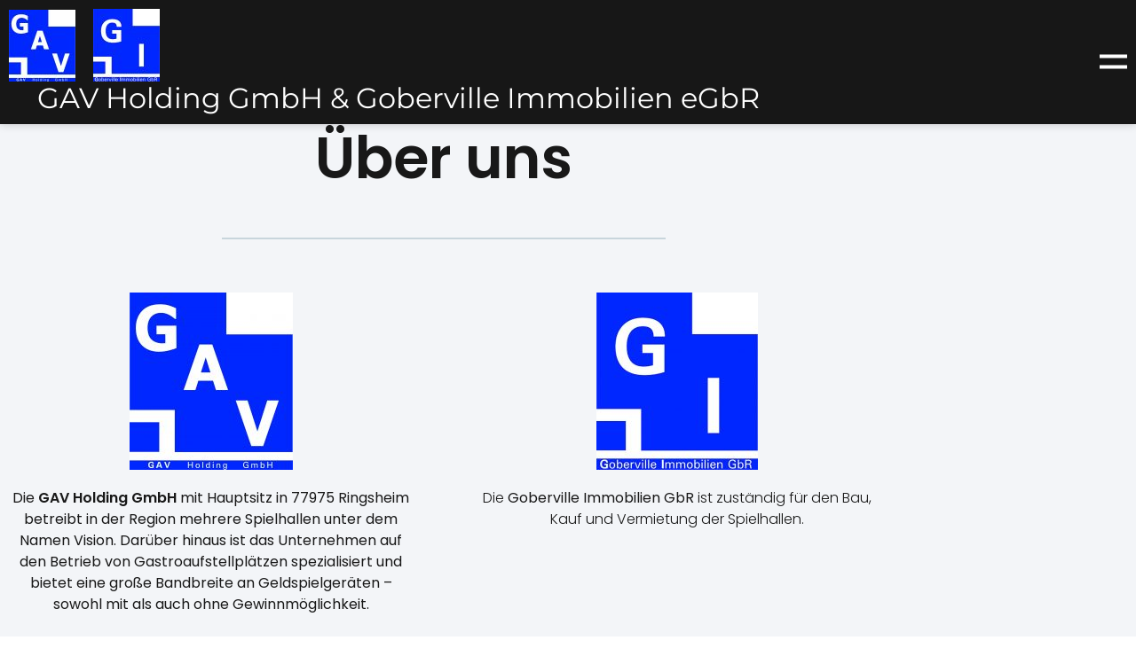

--- FILE ---
content_type: text/html; charset=UTF-8
request_url: https://gav-ringsheim.de/ueber-uns
body_size: 14754
content:
<!doctype html>
<html lang="de">
<head>
	<meta charset="UTF-8">
	<meta name="viewport" content="width=device-width, initial-scale=1">
	<link rel="profile" href="https://gmpg.org/xfn/11">
	<meta name='robots' content='index, follow, max-image-preview:large, max-snippet:-1, max-video-preview:-1' />

	<!-- This site is optimized with the Yoast SEO plugin v26.7 - https://yoast.com/wordpress/plugins/seo/ -->
	<title>Über uns - GAV Ringsheim</title>
	<link rel="canonical" href="https://gav-ringsheim.de/ueber-uns" />
	<meta property="og:locale" content="de_DE" />
	<meta property="og:type" content="article" />
	<meta property="og:title" content="Über uns - GAV Ringsheim" />
	<meta property="og:description" content="Die GAV Holding GmbH mit Hauptsitz in 77975 Ringsheim betreibt in der Region mehrere Spielhallen unter dem Namen Vision. Darüber hinaus ist das Unternehmen auf den Betrieb von Gastroaufstellplätzen spezialisiert und bietet eine große Bandbreite an Geldspielgeräten – sowohl mit als auch ohne Gewinnmöglichkeit. Die Goberville Immobilien GbR ist zuständig für den Bau, Kauf und [&hellip;]" />
	<meta property="og:url" content="https://gav-ringsheim.de/ueber-uns" />
	<meta property="og:site_name" content="GAV Ringsheim" />
	<meta property="article:modified_time" content="2025-10-02T07:51:13+00:00" />
	<meta property="og:image" content="https://gav-ringsheim.de/wp-content/uploads/elementor/thumbs/Holding-Logo-scaled-rclsc6ijjt70j4ja5ng2ww7ux6hs5dj4yen0tbrqww.jpg" />
	<meta name="twitter:card" content="summary_large_image" />
	<meta name="twitter:label1" content="Geschätzte Lesezeit" />
	<meta name="twitter:data1" content="1 Minute" />
	<script type="application/ld+json" class="yoast-schema-graph">{"@context":"https://schema.org","@graph":[{"@type":"WebPage","@id":"https://gav-ringsheim.de/ueber-uns","url":"https://gav-ringsheim.de/ueber-uns","name":"Über uns - GAV Ringsheim","isPartOf":{"@id":"https://gav-ringsheim.de/#website"},"primaryImageOfPage":{"@id":"https://gav-ringsheim.de/ueber-uns#primaryimage"},"image":{"@id":"https://gav-ringsheim.de/ueber-uns#primaryimage"},"thumbnailUrl":"https://gav-ringsheim.de/wp-content/uploads/elementor/thumbs/Holding-Logo-scaled-rclsc6ijjt70j4ja5ng2ww7ux6hs5dj4yen0tbrqww.jpg","datePublished":"2022-02-27T18:20:39+00:00","dateModified":"2025-10-02T07:51:13+00:00","breadcrumb":{"@id":"https://gav-ringsheim.de/ueber-uns#breadcrumb"},"inLanguage":"de","potentialAction":[{"@type":"ReadAction","target":["https://gav-ringsheim.de/ueber-uns"]}]},{"@type":"ImageObject","inLanguage":"de","@id":"https://gav-ringsheim.de/ueber-uns#primaryimage","url":"https://gav-ringsheim.de/wp-content/uploads/elementor/thumbs/Holding-Logo-scaled-rclsc6ijjt70j4ja5ng2ww7ux6hs5dj4yen0tbrqww.jpg","contentUrl":"https://gav-ringsheim.de/wp-content/uploads/elementor/thumbs/Holding-Logo-scaled-rclsc6ijjt70j4ja5ng2ww7ux6hs5dj4yen0tbrqww.jpg"},{"@type":"BreadcrumbList","@id":"https://gav-ringsheim.de/ueber-uns#breadcrumb","itemListElement":[{"@type":"ListItem","position":1,"name":"Startseite","item":"https://gav-ringsheim.de/"},{"@type":"ListItem","position":2,"name":"Über uns"}]},{"@type":"WebSite","@id":"https://gav-ringsheim.de/#website","url":"https://gav-ringsheim.de/","name":"GAV Ringsheim","description":"Deine Spielhallen in Lahr und Herbolzheim","publisher":{"@id":"https://gav-ringsheim.de/#organization"},"potentialAction":[{"@type":"SearchAction","target":{"@type":"EntryPoint","urlTemplate":"https://gav-ringsheim.de/?s={search_term_string}"},"query-input":{"@type":"PropertyValueSpecification","valueRequired":true,"valueName":"search_term_string"}}],"inLanguage":"de"},{"@type":"Organization","@id":"https://gav-ringsheim.de/#organization","name":"GAV Ringsheim","url":"https://gav-ringsheim.de/","logo":{"@type":"ImageObject","inLanguage":"de","@id":"https://gav-ringsheim.de/#/schema/logo/image/","url":"https://gav-ringsheim.de/wp-content/uploads/2022/02/Holding-Logo-scaled.jpg","contentUrl":"https://gav-ringsheim.de/wp-content/uploads/2022/02/Holding-Logo-scaled.jpg","width":2350,"height":2560,"caption":"GAV Ringsheim"},"image":{"@id":"https://gav-ringsheim.de/#/schema/logo/image/"}}]}</script>
	<!-- / Yoast SEO plugin. -->


<link rel="alternate" type="application/rss+xml" title="GAV Ringsheim &raquo; Feed" href="https://gav-ringsheim.de/feed" />
<link rel="alternate" type="application/rss+xml" title="GAV Ringsheim &raquo; Kommentar-Feed" href="https://gav-ringsheim.de/comments/feed" />
<link rel="alternate" title="oEmbed (JSON)" type="application/json+oembed" href="https://gav-ringsheim.de/wp-json/oembed/1.0/embed?url=https%3A%2F%2Fgav-ringsheim.de%2Fueber-uns" />
<link rel="alternate" title="oEmbed (XML)" type="text/xml+oembed" href="https://gav-ringsheim.de/wp-json/oembed/1.0/embed?url=https%3A%2F%2Fgav-ringsheim.de%2Fueber-uns&#038;format=xml" />
<style id='wp-img-auto-sizes-contain-inline-css'>
img:is([sizes=auto i],[sizes^="auto," i]){contain-intrinsic-size:3000px 1500px}
/*# sourceURL=wp-img-auto-sizes-contain-inline-css */
</style>
<style id='wp-emoji-styles-inline-css'>

	img.wp-smiley, img.emoji {
		display: inline !important;
		border: none !important;
		box-shadow: none !important;
		height: 1em !important;
		width: 1em !important;
		margin: 0 0.07em !important;
		vertical-align: -0.1em !important;
		background: none !important;
		padding: 0 !important;
	}
/*# sourceURL=wp-emoji-styles-inline-css */
</style>
<style id='global-styles-inline-css'>
:root{--wp--preset--aspect-ratio--square: 1;--wp--preset--aspect-ratio--4-3: 4/3;--wp--preset--aspect-ratio--3-4: 3/4;--wp--preset--aspect-ratio--3-2: 3/2;--wp--preset--aspect-ratio--2-3: 2/3;--wp--preset--aspect-ratio--16-9: 16/9;--wp--preset--aspect-ratio--9-16: 9/16;--wp--preset--color--black: #000000;--wp--preset--color--cyan-bluish-gray: #abb8c3;--wp--preset--color--white: #ffffff;--wp--preset--color--pale-pink: #f78da7;--wp--preset--color--vivid-red: #cf2e2e;--wp--preset--color--luminous-vivid-orange: #ff6900;--wp--preset--color--luminous-vivid-amber: #fcb900;--wp--preset--color--light-green-cyan: #7bdcb5;--wp--preset--color--vivid-green-cyan: #00d084;--wp--preset--color--pale-cyan-blue: #8ed1fc;--wp--preset--color--vivid-cyan-blue: #0693e3;--wp--preset--color--vivid-purple: #9b51e0;--wp--preset--gradient--vivid-cyan-blue-to-vivid-purple: linear-gradient(135deg,rgb(6,147,227) 0%,rgb(155,81,224) 100%);--wp--preset--gradient--light-green-cyan-to-vivid-green-cyan: linear-gradient(135deg,rgb(122,220,180) 0%,rgb(0,208,130) 100%);--wp--preset--gradient--luminous-vivid-amber-to-luminous-vivid-orange: linear-gradient(135deg,rgb(252,185,0) 0%,rgb(255,105,0) 100%);--wp--preset--gradient--luminous-vivid-orange-to-vivid-red: linear-gradient(135deg,rgb(255,105,0) 0%,rgb(207,46,46) 100%);--wp--preset--gradient--very-light-gray-to-cyan-bluish-gray: linear-gradient(135deg,rgb(238,238,238) 0%,rgb(169,184,195) 100%);--wp--preset--gradient--cool-to-warm-spectrum: linear-gradient(135deg,rgb(74,234,220) 0%,rgb(151,120,209) 20%,rgb(207,42,186) 40%,rgb(238,44,130) 60%,rgb(251,105,98) 80%,rgb(254,248,76) 100%);--wp--preset--gradient--blush-light-purple: linear-gradient(135deg,rgb(255,206,236) 0%,rgb(152,150,240) 100%);--wp--preset--gradient--blush-bordeaux: linear-gradient(135deg,rgb(254,205,165) 0%,rgb(254,45,45) 50%,rgb(107,0,62) 100%);--wp--preset--gradient--luminous-dusk: linear-gradient(135deg,rgb(255,203,112) 0%,rgb(199,81,192) 50%,rgb(65,88,208) 100%);--wp--preset--gradient--pale-ocean: linear-gradient(135deg,rgb(255,245,203) 0%,rgb(182,227,212) 50%,rgb(51,167,181) 100%);--wp--preset--gradient--electric-grass: linear-gradient(135deg,rgb(202,248,128) 0%,rgb(113,206,126) 100%);--wp--preset--gradient--midnight: linear-gradient(135deg,rgb(2,3,129) 0%,rgb(40,116,252) 100%);--wp--preset--font-size--small: 13px;--wp--preset--font-size--medium: 20px;--wp--preset--font-size--large: 36px;--wp--preset--font-size--x-large: 42px;--wp--preset--spacing--20: 0.44rem;--wp--preset--spacing--30: 0.67rem;--wp--preset--spacing--40: 1rem;--wp--preset--spacing--50: 1.5rem;--wp--preset--spacing--60: 2.25rem;--wp--preset--spacing--70: 3.38rem;--wp--preset--spacing--80: 5.06rem;--wp--preset--shadow--natural: 6px 6px 9px rgba(0, 0, 0, 0.2);--wp--preset--shadow--deep: 12px 12px 50px rgba(0, 0, 0, 0.4);--wp--preset--shadow--sharp: 6px 6px 0px rgba(0, 0, 0, 0.2);--wp--preset--shadow--outlined: 6px 6px 0px -3px rgb(255, 255, 255), 6px 6px rgb(0, 0, 0);--wp--preset--shadow--crisp: 6px 6px 0px rgb(0, 0, 0);}:root { --wp--style--global--content-size: 800px;--wp--style--global--wide-size: 1200px; }:where(body) { margin: 0; }.wp-site-blocks > .alignleft { float: left; margin-right: 2em; }.wp-site-blocks > .alignright { float: right; margin-left: 2em; }.wp-site-blocks > .aligncenter { justify-content: center; margin-left: auto; margin-right: auto; }:where(.wp-site-blocks) > * { margin-block-start: 24px; margin-block-end: 0; }:where(.wp-site-blocks) > :first-child { margin-block-start: 0; }:where(.wp-site-blocks) > :last-child { margin-block-end: 0; }:root { --wp--style--block-gap: 24px; }:root :where(.is-layout-flow) > :first-child{margin-block-start: 0;}:root :where(.is-layout-flow) > :last-child{margin-block-end: 0;}:root :where(.is-layout-flow) > *{margin-block-start: 24px;margin-block-end: 0;}:root :where(.is-layout-constrained) > :first-child{margin-block-start: 0;}:root :where(.is-layout-constrained) > :last-child{margin-block-end: 0;}:root :where(.is-layout-constrained) > *{margin-block-start: 24px;margin-block-end: 0;}:root :where(.is-layout-flex){gap: 24px;}:root :where(.is-layout-grid){gap: 24px;}.is-layout-flow > .alignleft{float: left;margin-inline-start: 0;margin-inline-end: 2em;}.is-layout-flow > .alignright{float: right;margin-inline-start: 2em;margin-inline-end: 0;}.is-layout-flow > .aligncenter{margin-left: auto !important;margin-right: auto !important;}.is-layout-constrained > .alignleft{float: left;margin-inline-start: 0;margin-inline-end: 2em;}.is-layout-constrained > .alignright{float: right;margin-inline-start: 2em;margin-inline-end: 0;}.is-layout-constrained > .aligncenter{margin-left: auto !important;margin-right: auto !important;}.is-layout-constrained > :where(:not(.alignleft):not(.alignright):not(.alignfull)){max-width: var(--wp--style--global--content-size);margin-left: auto !important;margin-right: auto !important;}.is-layout-constrained > .alignwide{max-width: var(--wp--style--global--wide-size);}body .is-layout-flex{display: flex;}.is-layout-flex{flex-wrap: wrap;align-items: center;}.is-layout-flex > :is(*, div){margin: 0;}body .is-layout-grid{display: grid;}.is-layout-grid > :is(*, div){margin: 0;}body{padding-top: 0px;padding-right: 0px;padding-bottom: 0px;padding-left: 0px;}a:where(:not(.wp-element-button)){text-decoration: underline;}:root :where(.wp-element-button, .wp-block-button__link){background-color: #32373c;border-width: 0;color: #fff;font-family: inherit;font-size: inherit;font-style: inherit;font-weight: inherit;letter-spacing: inherit;line-height: inherit;padding-top: calc(0.667em + 2px);padding-right: calc(1.333em + 2px);padding-bottom: calc(0.667em + 2px);padding-left: calc(1.333em + 2px);text-decoration: none;text-transform: inherit;}.has-black-color{color: var(--wp--preset--color--black) !important;}.has-cyan-bluish-gray-color{color: var(--wp--preset--color--cyan-bluish-gray) !important;}.has-white-color{color: var(--wp--preset--color--white) !important;}.has-pale-pink-color{color: var(--wp--preset--color--pale-pink) !important;}.has-vivid-red-color{color: var(--wp--preset--color--vivid-red) !important;}.has-luminous-vivid-orange-color{color: var(--wp--preset--color--luminous-vivid-orange) !important;}.has-luminous-vivid-amber-color{color: var(--wp--preset--color--luminous-vivid-amber) !important;}.has-light-green-cyan-color{color: var(--wp--preset--color--light-green-cyan) !important;}.has-vivid-green-cyan-color{color: var(--wp--preset--color--vivid-green-cyan) !important;}.has-pale-cyan-blue-color{color: var(--wp--preset--color--pale-cyan-blue) !important;}.has-vivid-cyan-blue-color{color: var(--wp--preset--color--vivid-cyan-blue) !important;}.has-vivid-purple-color{color: var(--wp--preset--color--vivid-purple) !important;}.has-black-background-color{background-color: var(--wp--preset--color--black) !important;}.has-cyan-bluish-gray-background-color{background-color: var(--wp--preset--color--cyan-bluish-gray) !important;}.has-white-background-color{background-color: var(--wp--preset--color--white) !important;}.has-pale-pink-background-color{background-color: var(--wp--preset--color--pale-pink) !important;}.has-vivid-red-background-color{background-color: var(--wp--preset--color--vivid-red) !important;}.has-luminous-vivid-orange-background-color{background-color: var(--wp--preset--color--luminous-vivid-orange) !important;}.has-luminous-vivid-amber-background-color{background-color: var(--wp--preset--color--luminous-vivid-amber) !important;}.has-light-green-cyan-background-color{background-color: var(--wp--preset--color--light-green-cyan) !important;}.has-vivid-green-cyan-background-color{background-color: var(--wp--preset--color--vivid-green-cyan) !important;}.has-pale-cyan-blue-background-color{background-color: var(--wp--preset--color--pale-cyan-blue) !important;}.has-vivid-cyan-blue-background-color{background-color: var(--wp--preset--color--vivid-cyan-blue) !important;}.has-vivid-purple-background-color{background-color: var(--wp--preset--color--vivid-purple) !important;}.has-black-border-color{border-color: var(--wp--preset--color--black) !important;}.has-cyan-bluish-gray-border-color{border-color: var(--wp--preset--color--cyan-bluish-gray) !important;}.has-white-border-color{border-color: var(--wp--preset--color--white) !important;}.has-pale-pink-border-color{border-color: var(--wp--preset--color--pale-pink) !important;}.has-vivid-red-border-color{border-color: var(--wp--preset--color--vivid-red) !important;}.has-luminous-vivid-orange-border-color{border-color: var(--wp--preset--color--luminous-vivid-orange) !important;}.has-luminous-vivid-amber-border-color{border-color: var(--wp--preset--color--luminous-vivid-amber) !important;}.has-light-green-cyan-border-color{border-color: var(--wp--preset--color--light-green-cyan) !important;}.has-vivid-green-cyan-border-color{border-color: var(--wp--preset--color--vivid-green-cyan) !important;}.has-pale-cyan-blue-border-color{border-color: var(--wp--preset--color--pale-cyan-blue) !important;}.has-vivid-cyan-blue-border-color{border-color: var(--wp--preset--color--vivid-cyan-blue) !important;}.has-vivid-purple-border-color{border-color: var(--wp--preset--color--vivid-purple) !important;}.has-vivid-cyan-blue-to-vivid-purple-gradient-background{background: var(--wp--preset--gradient--vivid-cyan-blue-to-vivid-purple) !important;}.has-light-green-cyan-to-vivid-green-cyan-gradient-background{background: var(--wp--preset--gradient--light-green-cyan-to-vivid-green-cyan) !important;}.has-luminous-vivid-amber-to-luminous-vivid-orange-gradient-background{background: var(--wp--preset--gradient--luminous-vivid-amber-to-luminous-vivid-orange) !important;}.has-luminous-vivid-orange-to-vivid-red-gradient-background{background: var(--wp--preset--gradient--luminous-vivid-orange-to-vivid-red) !important;}.has-very-light-gray-to-cyan-bluish-gray-gradient-background{background: var(--wp--preset--gradient--very-light-gray-to-cyan-bluish-gray) !important;}.has-cool-to-warm-spectrum-gradient-background{background: var(--wp--preset--gradient--cool-to-warm-spectrum) !important;}.has-blush-light-purple-gradient-background{background: var(--wp--preset--gradient--blush-light-purple) !important;}.has-blush-bordeaux-gradient-background{background: var(--wp--preset--gradient--blush-bordeaux) !important;}.has-luminous-dusk-gradient-background{background: var(--wp--preset--gradient--luminous-dusk) !important;}.has-pale-ocean-gradient-background{background: var(--wp--preset--gradient--pale-ocean) !important;}.has-electric-grass-gradient-background{background: var(--wp--preset--gradient--electric-grass) !important;}.has-midnight-gradient-background{background: var(--wp--preset--gradient--midnight) !important;}.has-small-font-size{font-size: var(--wp--preset--font-size--small) !important;}.has-medium-font-size{font-size: var(--wp--preset--font-size--medium) !important;}.has-large-font-size{font-size: var(--wp--preset--font-size--large) !important;}.has-x-large-font-size{font-size: var(--wp--preset--font-size--x-large) !important;}
:root :where(.wp-block-pullquote){font-size: 1.5em;line-height: 1.6;}
/*# sourceURL=global-styles-inline-css */
</style>
<link rel='stylesheet' id='hello-elementor-css' href='https://gav-ringsheim.de/wp-content/themes/hello-elementor/assets/css/reset.css?ver=3.4.5' media='all' />
<link rel='stylesheet' id='hello-elementor-theme-style-css' href='https://gav-ringsheim.de/wp-content/themes/hello-elementor/assets/css/theme.css?ver=3.4.5' media='all' />
<link rel='stylesheet' id='hello-elementor-header-footer-css' href='https://gav-ringsheim.de/wp-content/themes/hello-elementor/assets/css/header-footer.css?ver=3.4.5' media='all' />
<link rel='stylesheet' id='elementor-frontend-css' href='https://gav-ringsheim.de/wp-content/plugins/elementor/assets/css/frontend.min.css?ver=3.34.1' media='all' />
<link rel='stylesheet' id='elementor-post-5-css' href='https://gav-ringsheim.de/wp-content/uploads/elementor/css/post-5.css?ver=1768490621' media='all' />
<link rel='stylesheet' id='widget-image-css' href='https://gav-ringsheim.de/wp-content/plugins/elementor/assets/css/widget-image.min.css?ver=3.34.1' media='all' />
<link rel='stylesheet' id='widget-heading-css' href='https://gav-ringsheim.de/wp-content/plugins/elementor/assets/css/widget-heading.min.css?ver=3.34.1' media='all' />
<link rel='stylesheet' id='e-animation-skew-css' href='https://gav-ringsheim.de/wp-content/plugins/elementor/assets/lib/animations/styles/e-animation-skew.min.css?ver=3.34.1' media='all' />
<link rel='stylesheet' id='e-sticky-css' href='https://gav-ringsheim.de/wp-content/plugins/elementor-pro/assets/css/modules/sticky.min.css?ver=3.34.0' media='all' />
<link rel='stylesheet' id='widget-nav-menu-css' href='https://gav-ringsheim.de/wp-content/plugins/elementor-pro/assets/css/widget-nav-menu.min.css?ver=3.34.0' media='all' />
<link rel='stylesheet' id='widget-icon-list-css' href='https://gav-ringsheim.de/wp-content/plugins/elementor/assets/css/widget-icon-list.min.css?ver=3.34.1' media='all' />
<link rel='stylesheet' id='e-animation-grow-rotate-css' href='https://gav-ringsheim.de/wp-content/plugins/elementor/assets/lib/animations/styles/e-animation-grow-rotate.min.css?ver=3.34.1' media='all' />
<link rel='stylesheet' id='e-animation-fadeInUp-css' href='https://gav-ringsheim.de/wp-content/plugins/elementor/assets/lib/animations/styles/fadeInUp.min.css?ver=3.34.1' media='all' />
<link rel='stylesheet' id='e-animation-fadeInRight-css' href='https://gav-ringsheim.de/wp-content/plugins/elementor/assets/lib/animations/styles/fadeInRight.min.css?ver=3.34.1' media='all' />
<link rel='stylesheet' id='e-popup-css' href='https://gav-ringsheim.de/wp-content/plugins/elementor-pro/assets/css/conditionals/popup.min.css?ver=3.34.0' media='all' />
<link rel='stylesheet' id='elementor-icons-css' href='https://gav-ringsheim.de/wp-content/plugins/elementor/assets/lib/eicons/css/elementor-icons.min.css?ver=5.45.0' media='all' />
<link rel='stylesheet' id='widget-divider-css' href='https://gav-ringsheim.de/wp-content/plugins/elementor/assets/css/widget-divider.min.css?ver=3.34.1' media='all' />
<link rel='stylesheet' id='e-animation-fadeIn-css' href='https://gav-ringsheim.de/wp-content/plugins/elementor/assets/lib/animations/styles/fadeIn.min.css?ver=3.34.1' media='all' />
<link rel='stylesheet' id='widget-menu-anchor-css' href='https://gav-ringsheim.de/wp-content/plugins/elementor/assets/css/widget-menu-anchor.min.css?ver=3.34.1' media='all' />
<link rel='stylesheet' id='widget-toggle-css' href='https://gav-ringsheim.de/wp-content/plugins/elementor/assets/css/widget-toggle.min.css?ver=3.34.1' media='all' />
<link rel='stylesheet' id='elementor-post-797-css' href='https://gav-ringsheim.de/wp-content/uploads/elementor/css/post-797.css?ver=1768497217' media='all' />
<link rel='stylesheet' id='elementor-post-769-css' href='https://gav-ringsheim.de/wp-content/uploads/elementor/css/post-769.css?ver=1768490621' media='all' />
<link rel='stylesheet' id='elementor-post-765-css' href='https://gav-ringsheim.de/wp-content/uploads/elementor/css/post-765.css?ver=1768490621' media='all' />
<link rel='stylesheet' id='elementor-post-762-css' href='https://gav-ringsheim.de/wp-content/uploads/elementor/css/post-762.css?ver=1768490621' media='all' />
<link rel='stylesheet' id='elementor-icons-shared-0-css' href='https://gav-ringsheim.de/wp-content/plugins/elementor/assets/lib/font-awesome/css/fontawesome.min.css?ver=5.15.3' media='all' />
<link rel='stylesheet' id='elementor-icons-fa-solid-css' href='https://gav-ringsheim.de/wp-content/plugins/elementor/assets/lib/font-awesome/css/solid.min.css?ver=5.15.3' media='all' />
<script src="https://gav-ringsheim.de/wp-includes/js/jquery/jquery.min.js?ver=3.7.1" id="jquery-core-js"></script>
<script src="https://gav-ringsheim.de/wp-includes/js/jquery/jquery-migrate.min.js?ver=3.4.1" id="jquery-migrate-js"></script>
<link rel="https://api.w.org/" href="https://gav-ringsheim.de/wp-json/" /><link rel="alternate" title="JSON" type="application/json" href="https://gav-ringsheim.de/wp-json/wp/v2/pages/797" /><link rel="EditURI" type="application/rsd+xml" title="RSD" href="https://gav-ringsheim.de/xmlrpc.php?rsd" />
<meta name="generator" content="WordPress 6.9" />
<link rel='shortlink' href='https://gav-ringsheim.de/?p=797' />
<!-- Analytics by WP Statistics - https://wp-statistics.com -->
<meta name="generator" content="Elementor 3.34.1; features: additional_custom_breakpoints; settings: css_print_method-external, google_font-enabled, font_display-auto">
			<style>
				.e-con.e-parent:nth-of-type(n+4):not(.e-lazyloaded):not(.e-no-lazyload),
				.e-con.e-parent:nth-of-type(n+4):not(.e-lazyloaded):not(.e-no-lazyload) * {
					background-image: none !important;
				}
				@media screen and (max-height: 1024px) {
					.e-con.e-parent:nth-of-type(n+3):not(.e-lazyloaded):not(.e-no-lazyload),
					.e-con.e-parent:nth-of-type(n+3):not(.e-lazyloaded):not(.e-no-lazyload) * {
						background-image: none !important;
					}
				}
				@media screen and (max-height: 640px) {
					.e-con.e-parent:nth-of-type(n+2):not(.e-lazyloaded):not(.e-no-lazyload),
					.e-con.e-parent:nth-of-type(n+2):not(.e-lazyloaded):not(.e-no-lazyload) * {
						background-image: none !important;
					}
				}
			</style>
			<link rel="icon" href="https://gav-ringsheim.de/wp-content/uploads/2022/02/Holding-Logo-150x150.jpg" sizes="32x32" />
<link rel="icon" href="https://gav-ringsheim.de/wp-content/uploads/2022/02/Holding-Logo-scaled.jpg" sizes="192x192" />
<link rel="apple-touch-icon" href="https://gav-ringsheim.de/wp-content/uploads/2022/02/Holding-Logo-scaled.jpg" />
<meta name="msapplication-TileImage" content="https://gav-ringsheim.de/wp-content/uploads/2022/02/Holding-Logo-scaled.jpg" />
</head>
<body class="wp-singular page-template page-template-elementor_header_footer page page-id-797 wp-custom-logo wp-embed-responsive wp-theme-hello-elementor hello-elementor-default elementor-default elementor-template-full-width elementor-kit-5 elementor-page elementor-page-797">


<a class="skip-link screen-reader-text" href="#content">Zum Inhalt springen</a>

		<header data-elementor-type="header" data-elementor-id="769" class="elementor elementor-769 elementor-location-header" data-elementor-post-type="elementor_library">
					<section class="elementor-section elementor-top-section elementor-element elementor-element-57d3fc5d elementor-section-boxed elementor-section-height-default elementor-section-height-default" data-id="57d3fc5d" data-element_type="section" id="top" data-settings="{&quot;background_background&quot;:&quot;classic&quot;,&quot;sticky&quot;:&quot;top&quot;,&quot;sticky_on&quot;:[&quot;desktop&quot;,&quot;tablet&quot;,&quot;mobile&quot;],&quot;sticky_offset&quot;:0,&quot;sticky_effects_offset&quot;:0,&quot;sticky_anchor_link_offset&quot;:0}">
						<div class="elementor-container elementor-column-gap-default">
					<div class="elementor-column elementor-col-50 elementor-top-column elementor-element elementor-element-5bfa980f" data-id="5bfa980f" data-element_type="column">
			<div class="elementor-widget-wrap elementor-element-populated">
						<div class="elementor-element elementor-element-f65f929 elementor-widget__width-auto elementor-widget elementor-widget-theme-site-logo elementor-widget-image" data-id="f65f929" data-element_type="widget" data-widget_type="theme-site-logo.default">
				<div class="elementor-widget-container">
											<a href="https://gav-ringsheim.de">
			<img src="https://gav-ringsheim.de/wp-content/uploads/elementor/thumbs/Holding-Logo-scaled-rclsc6ikgp8ryzysjmq71et3n3wy500685yuuqojqi.jpg" title="Holding Logo" alt="Holding Logo" loading="lazy" />				</a>
											</div>
				</div>
				<div class="elementor-element elementor-element-ebbaa86 elementor-widget__width-auto elementor-widget elementor-widget-image" data-id="ebbaa86" data-element_type="widget" data-widget_type="image.default">
				<div class="elementor-widget-container">
																<a href="https://gav-ringsheim.de">
							<img src="https://gav-ringsheim.de/wp-content/uploads/elementor/thumbs/Goberville-Immobilien-GbR-plisgl3lkkgal50s2q63n3snh98nvqzl7azth5unlg.jpg" title="Goberville-Immobilien-GbR" alt="logo-Goberville-Immobilien-GbR" loading="lazy" />								</a>
															</div>
				</div>
				<div class="elementor-element elementor-element-fb16a26 elementor-widget__width-auto elementor-hidden-mobile elementor-widget elementor-widget-heading" data-id="fb16a26" data-element_type="widget" data-widget_type="heading.default">
				<div class="elementor-widget-container">
					<p class="elementor-heading-title elementor-size-default">GAV Holding GmbH &amp; Goberville Immobilien eGbR</p>				</div>
				</div>
					</div>
		</div>
				<div class="elementor-column elementor-col-50 elementor-top-column elementor-element elementor-element-8652fd1" data-id="8652fd1" data-element_type="column">
			<div class="elementor-widget-wrap elementor-element-populated">
						<div class="elementor-element elementor-element-1343def7 elementor-widget__width-auto elementor-view-default elementor-widget elementor-widget-icon" data-id="1343def7" data-element_type="widget" data-widget_type="icon.default">
				<div class="elementor-widget-container">
							<div class="elementor-icon-wrapper">
			<a class="elementor-icon elementor-animation-skew" href="#elementor-action%3Aaction%3Dpopup%3Aopen%26settings%3DeyJpZCI6Ijc2MiIsInRvZ2dsZSI6ZmFsc2V9">
			<svg xmlns="http://www.w3.org/2000/svg" id="bfeb6177-34bf-48c4-929e-5f46080ed37f" data-name="Layer 1" width="31" height="16" viewBox="0 0 31 16"><title>Menu icon</title><rect width="31" height="4"></rect><rect y="12" width="31" height="4"></rect></svg>			</a>
		</div>
						</div>
				</div>
					</div>
		</div>
					</div>
		</section>
				</header>
				<div data-elementor-type="wp-page" data-elementor-id="797" class="elementor elementor-797" data-elementor-post-type="page">
						<section class="elementor-section elementor-top-section elementor-element elementor-element-aab3cfd elementor-section-height-min-height elementor-section-boxed elementor-section-height-default elementor-section-items-middle elementor-invisible" data-id="aab3cfd" data-element_type="section" data-settings="{&quot;background_background&quot;:&quot;classic&quot;,&quot;animation&quot;:&quot;fadeIn&quot;}">
						<div class="elementor-container elementor-column-gap-no">
					<div class="elementor-column elementor-col-100 elementor-top-column elementor-element elementor-element-72e9933" data-id="72e9933" data-element_type="column">
			<div class="elementor-widget-wrap elementor-element-populated">
						<div class="elementor-element elementor-element-bf90914 elementor-widget elementor-widget-heading" data-id="bf90914" data-element_type="widget" data-widget_type="heading.default">
				<div class="elementor-widget-container">
					<h1 class="elementor-heading-title elementor-size-default">Über uns</h1>				</div>
				</div>
				<div class="elementor-element elementor-element-86eb027 elementor-widget-divider--view-line elementor-widget elementor-widget-divider" data-id="86eb027" data-element_type="widget" data-widget_type="divider.default">
				<div class="elementor-widget-container">
							<div class="elementor-divider">
			<span class="elementor-divider-separator">
						</span>
		</div>
						</div>
				</div>
				<section class="elementor-section elementor-inner-section elementor-element elementor-element-62b223b elementor-section-boxed elementor-section-height-default elementor-section-height-default" data-id="62b223b" data-element_type="section">
						<div class="elementor-container elementor-column-gap-default">
					<div class="elementor-column elementor-col-50 elementor-inner-column elementor-element elementor-element-1733861" data-id="1733861" data-element_type="column" data-settings="{&quot;background_background&quot;:&quot;classic&quot;}">
			<div class="elementor-widget-wrap elementor-element-populated">
						<div class="elementor-element elementor-element-64d9010 elementor-widget elementor-widget-image" data-id="64d9010" data-element_type="widget" data-widget_type="image.default">
				<div class="elementor-widget-container">
															<img decoding="async" src="https://gav-ringsheim.de/wp-content/uploads/elementor/thumbs/Holding-Logo-scaled-rclsc6ijjt70j4ja5ng2ww7ux6hs5dj4yen0tbrqww.jpg" title="Holding Logo" alt="Holding Logo" loading="lazy" />															</div>
				</div>
				<div class="elementor-element elementor-element-f47afcc elementor-widget elementor-widget-text-editor" data-id="f47afcc" data-element_type="widget" data-widget_type="text-editor.default">
				<div class="elementor-widget-container">
									<p style="font-weight: 400;">Die <strong>GAV Holding GmbH</strong> mit Hauptsitz in 77975 Ringsheim betreibt in der Region mehrere Spielhallen unter dem Namen Vision. Darüber hinaus ist das Unternehmen auf den Betrieb von Gastroaufstellplätzen spezialisiert und bietet eine große Bandbreite an Geldspielgeräten – sowohl mit als auch ohne Gewinnmöglichkeit.</p>								</div>
				</div>
					</div>
		</div>
				<div class="elementor-column elementor-col-50 elementor-inner-column elementor-element elementor-element-177b421" data-id="177b421" data-element_type="column">
			<div class="elementor-widget-wrap elementor-element-populated">
						<div class="elementor-element elementor-element-61528f3 elementor-widget elementor-widget-image" data-id="61528f3" data-element_type="widget" data-widget_type="image.default">
				<div class="elementor-widget-container">
															<img decoding="async" src="https://gav-ringsheim.de/wp-content/uploads/elementor/thumbs/Goberville-Immobilien-GbR-plisgl3knoej59l9oqvzil7erbthw4ijxjnzfqxurk.jpg" title="Goberville-Immobilien-GbR" alt="logo-Goberville-Immobilien-GbR" loading="lazy" />															</div>
				</div>
				<div class="elementor-element elementor-element-1ce1513 elementor-widget elementor-widget-text-editor" data-id="1ce1513" data-element_type="widget" data-widget_type="text-editor.default">
				<div class="elementor-widget-container">
									<p>Die <strong>Goberville Immobilien GbR</strong> ist zuständig für den Bau, Kauf und Vermietung der Spielhallen.</p>								</div>
				</div>
					</div>
		</div>
					</div>
		</section>
					</div>
		</div>
					</div>
		</section>
				<section class="elementor-section elementor-top-section elementor-element elementor-element-b178164 elementor-section-boxed elementor-section-height-default elementor-section-height-default" data-id="b178164" data-element_type="section">
						<div class="elementor-container elementor-column-gap-default">
					<div class="elementor-column elementor-col-100 elementor-top-column elementor-element elementor-element-b367fea" data-id="b367fea" data-element_type="column">
			<div class="elementor-widget-wrap elementor-element-populated">
						<div class="elementor-element elementor-element-cec8a40 elementor-widget elementor-widget-menu-anchor" data-id="cec8a40" data-element_type="widget" data-widget_type="menu-anchor.default">
				<div class="elementor-widget-container">
							<div class="elementor-menu-anchor" id="aktuelles"></div>
						</div>
				</div>
					</div>
		</div>
					</div>
		</section>
				<section class="elementor-section elementor-top-section elementor-element elementor-element-74a6c475 elementor-section-full_width elementor-section-height-default elementor-section-height-default" data-id="74a6c475" data-element_type="section">
						<div class="elementor-container elementor-column-gap-no">
					<div class="elementor-column elementor-col-100 elementor-top-column elementor-element elementor-element-2e6c6625" data-id="2e6c6625" data-element_type="column">
			<div class="elementor-widget-wrap elementor-element-populated">
						<div class="elementor-element elementor-element-d104c3b elementor-widget elementor-widget-heading" data-id="d104c3b" data-element_type="widget" data-widget_type="heading.default">
				<div class="elementor-widget-container">
					<h2 class="elementor-heading-title elementor-size-default">Standorte</h2>				</div>
				</div>
				<section class="elementor-section elementor-inner-section elementor-element elementor-element-54f17bef elementor-section-full_width elementor-section-height-default elementor-section-height-default" data-id="54f17bef" data-element_type="section">
						<div class="elementor-container elementor-column-gap-no">
					<div class="elementor-column elementor-col-50 elementor-inner-column elementor-element elementor-element-1c7ee99" data-id="1c7ee99" data-element_type="column">
			<div class="elementor-widget-wrap elementor-element-populated">
						<div class="elementor-element elementor-element-88b5793 elementor-widget elementor-widget-heading" data-id="88b5793" data-element_type="widget" data-widget_type="heading.default">
				<div class="elementor-widget-container">
					<h3 class="elementor-heading-title elementor-size-default">Ringsheim</h3>				</div>
				</div>
				<div class="elementor-element elementor-element-4d78245 elementor-widget elementor-widget-toggle" data-id="4d78245" data-element_type="widget" data-widget_type="toggle.default">
				<div class="elementor-widget-container">
							<div class="elementor-toggle">
							<div class="elementor-toggle-item">
					<h4 id="elementor-tab-title-8121" class="elementor-tab-title" data-tab="1" role="button" aria-controls="elementor-tab-content-8121" aria-expanded="false">
												<span class="elementor-toggle-icon elementor-toggle-icon-right" aria-hidden="true">
															<span class="elementor-toggle-icon-closed"><svg xmlns="http://www.w3.org/2000/svg" id="bf6846c1-20d2-4145-a57d-d1ccdfdbb131" data-name="Layer 1" width="14" height="24" viewBox="0 0 14 24"><path d="M13.7692,16.31a.6824.6824,0,0,0-.9231,0L7.6154,21.6631V.6515A.5973.5973,0,0,0,6.9231.0123a.6037.6037,0,0,0-.6154.7191V21.6631L1.0769,16.2305a.6822.6822,0,0,0-.923,0A1.1646,1.1646,0,0,0,0,16.71a.4879.4879,0,0,0,.2308.4793L6.5385,23.82a.6825.6825,0,0,0,.923,0l6.3077-6.5513A.7005.7005,0,0,0,14,16.79.5767.5767,0,0,0,13.7692,16.31Z" transform="translate(0 0)"></path></svg></span>
								<span class="elementor-toggle-icon-opened"><svg xmlns="http://www.w3.org/2000/svg" id="ea4e5cc1-12af-4cb3-a7f6-8758a8a77297" data-name="Layer 1" width="14" height="24" viewBox="0 0 14 24"><path d="M13.7692,6.8108,7.4615.18a.6825.6825,0,0,0-.923,0L.2308,6.731A.7005.7005,0,0,0,0,7.21.5767.5767,0,0,0,.2308,7.69a.6824.6824,0,0,0,.9231,0L6.3846,2.3369V23.3485a.5973.5973,0,0,0,.6923.6392.6037.6037,0,0,0,.6154-.7191V2.3369L12.9231,7.77a.6822.6822,0,0,0,.923,0A1.1646,1.1646,0,0,0,14,7.29.4882.4882,0,0,0,13.7692,6.8108Z" transform="translate(0 0)"></path></svg></span>
													</span>
												<a class="elementor-toggle-title" tabindex="0">Spielhalle Vision 3.0</a>
					</h4>

					<div id="elementor-tab-content-8121" class="elementor-tab-content elementor-clearfix" data-tab="1" role="region" aria-labelledby="elementor-tab-title-8121"><p><strong>Adresse:</strong><br />Emmendingerstraße 14<br />77975 Ringsheim</p><p><strong>Öffnungszeiten:</strong><br /><span class="elementor-icon-list-text">Montag &#8211; Samstag: 06:00 &#8211; 00:00 Uhr<br />Sonntag &amp; Feiertag: 09:00 &#8211; 00:00 Uhr</span></p></div>
				</div>
								</div>
						</div>
				</div>
					</div>
		</div>
				<div class="elementor-column elementor-col-50 elementor-inner-column elementor-element elementor-element-20e16b7" data-id="20e16b7" data-element_type="column">
			<div class="elementor-widget-wrap elementor-element-populated">
						<div class="elementor-element elementor-element-129070de elementor-widget elementor-widget-heading" data-id="129070de" data-element_type="widget" data-widget_type="heading.default">
				<div class="elementor-widget-container">
					<h3 class="elementor-heading-title elementor-size-default">Herbolzheim</h3>				</div>
				</div>
				<div class="elementor-element elementor-element-4caaea67 elementor-widget elementor-widget-toggle" data-id="4caaea67" data-element_type="widget" data-widget_type="toggle.default">
				<div class="elementor-widget-container">
							<div class="elementor-toggle">
							<div class="elementor-toggle-item">
					<h4 id="elementor-tab-title-1281" class="elementor-tab-title" data-tab="1" role="button" aria-controls="elementor-tab-content-1281" aria-expanded="false">
												<span class="elementor-toggle-icon elementor-toggle-icon-right" aria-hidden="true">
															<span class="elementor-toggle-icon-closed"><svg xmlns="http://www.w3.org/2000/svg" id="bf6846c1-20d2-4145-a57d-d1ccdfdbb131" data-name="Layer 1" width="14" height="24" viewBox="0 0 14 24"><path d="M13.7692,16.31a.6824.6824,0,0,0-.9231,0L7.6154,21.6631V.6515A.5973.5973,0,0,0,6.9231.0123a.6037.6037,0,0,0-.6154.7191V21.6631L1.0769,16.2305a.6822.6822,0,0,0-.923,0A1.1646,1.1646,0,0,0,0,16.71a.4879.4879,0,0,0,.2308.4793L6.5385,23.82a.6825.6825,0,0,0,.923,0l6.3077-6.5513A.7005.7005,0,0,0,14,16.79.5767.5767,0,0,0,13.7692,16.31Z" transform="translate(0 0)"></path></svg></span>
								<span class="elementor-toggle-icon-opened"><svg xmlns="http://www.w3.org/2000/svg" id="ea4e5cc1-12af-4cb3-a7f6-8758a8a77297" data-name="Layer 1" width="14" height="24" viewBox="0 0 14 24"><path d="M13.7692,6.8108,7.4615.18a.6825.6825,0,0,0-.923,0L.2308,6.731A.7005.7005,0,0,0,0,7.21.5767.5767,0,0,0,.2308,7.69a.6824.6824,0,0,0,.9231,0L6.3846,2.3369V23.3485a.5973.5973,0,0,0,.6923.6392.6037.6037,0,0,0,.6154-.7191V2.3369L12.9231,7.77a.6822.6822,0,0,0,.923,0A1.1646,1.1646,0,0,0,14,7.29.4882.4882,0,0,0,13.7692,6.8108Z" transform="translate(0 0)"></path></svg></span>
													</span>
												<a class="elementor-toggle-title" tabindex="0">Vision 1.0</a>
					</h4>

					<div id="elementor-tab-content-1281" class="elementor-tab-content elementor-clearfix" data-tab="1" role="region" aria-labelledby="elementor-tab-title-1281"><p>Hier entsteht 2026 was großartiges!</p></div>
				</div>
								</div>
						</div>
				</div>
					</div>
		</div>
					</div>
		</section>
					</div>
		</div>
					</div>
		</section>
				</div>
				<footer data-elementor-type="footer" data-elementor-id="765" class="elementor elementor-765 elementor-location-footer" data-elementor-post-type="elementor_library">
					<section class="elementor-section elementor-top-section elementor-element elementor-element-222bd84c elementor-section-boxed elementor-section-height-default elementor-section-height-default" data-id="222bd84c" data-element_type="section" data-settings="{&quot;background_background&quot;:&quot;classic&quot;}">
						<div class="elementor-container elementor-column-gap-default">
					<div class="elementor-column elementor-col-50 elementor-top-column elementor-element elementor-element-b86d01c" data-id="b86d01c" data-element_type="column">
			<div class="elementor-widget-wrap elementor-element-populated">
						<div class="elementor-element elementor-element-400eec3 elementor-widget elementor-widget-heading" data-id="400eec3" data-element_type="widget" data-widget_type="heading.default">
				<div class="elementor-widget-container">
					<h2 class="elementor-heading-title elementor-size-default">Quick  Links</h2>				</div>
				</div>
				<section class="elementor-section elementor-inner-section elementor-element elementor-element-4a6f34f elementor-section-boxed elementor-section-height-default elementor-section-height-default" data-id="4a6f34f" data-element_type="section">
						<div class="elementor-container elementor-column-gap-default">
					<div class="elementor-column elementor-col-50 elementor-inner-column elementor-element elementor-element-9d063ea" data-id="9d063ea" data-element_type="column">
			<div class="elementor-widget-wrap elementor-element-populated">
						<div class="elementor-element elementor-element-9460233 elementor-nav-menu__align-start elementor-nav-menu--dropdown-none elementor-widget elementor-widget-nav-menu" data-id="9460233" data-element_type="widget" data-settings="{&quot;layout&quot;:&quot;vertical&quot;,&quot;submenu_icon&quot;:{&quot;value&quot;:&quot;&lt;i class=\&quot;fas fa-caret-down\&quot; aria-hidden=\&quot;true\&quot;&gt;&lt;\/i&gt;&quot;,&quot;library&quot;:&quot;fa-solid&quot;}}" data-widget_type="nav-menu.default">
				<div class="elementor-widget-container">
								<nav aria-label="Menü" class="elementor-nav-menu--main elementor-nav-menu__container elementor-nav-menu--layout-vertical e--pointer-none">
				<ul id="menu-1-9460233" class="elementor-nav-menu sm-vertical"><li class="menu-item menu-item-type-post_type menu-item-object-page menu-item-1842"><a href="https://gav-ringsheim.de/vision-3-0" class="elementor-item">Vision 3.0</a></li>
<li class="menu-item menu-item-type-post_type menu-item-object-page menu-item-1591"><a href="https://gav-ringsheim.de/karriere" class="elementor-item">Karriere</a></li>
<li class="menu-item menu-item-type-post_type menu-item-object-page menu-item-1684"><a href="https://gav-ringsheim.de/aktuelles" class="elementor-item">Aktuelles</a></li>
<li class="menu-item menu-item-type-post_type menu-item-object-page current-menu-item page_item page-item-797 current_page_item menu-item-798"><a href="https://gav-ringsheim.de/ueber-uns" aria-current="page" class="elementor-item elementor-item-active">Über uns</a></li>
</ul>			</nav>
						<nav class="elementor-nav-menu--dropdown elementor-nav-menu__container" aria-hidden="true">
				<ul id="menu-2-9460233" class="elementor-nav-menu sm-vertical"><li class="menu-item menu-item-type-post_type menu-item-object-page menu-item-1842"><a href="https://gav-ringsheim.de/vision-3-0" class="elementor-item" tabindex="-1">Vision 3.0</a></li>
<li class="menu-item menu-item-type-post_type menu-item-object-page menu-item-1591"><a href="https://gav-ringsheim.de/karriere" class="elementor-item" tabindex="-1">Karriere</a></li>
<li class="menu-item menu-item-type-post_type menu-item-object-page menu-item-1684"><a href="https://gav-ringsheim.de/aktuelles" class="elementor-item" tabindex="-1">Aktuelles</a></li>
<li class="menu-item menu-item-type-post_type menu-item-object-page current-menu-item page_item page-item-797 current_page_item menu-item-798"><a href="https://gav-ringsheim.de/ueber-uns" aria-current="page" class="elementor-item elementor-item-active" tabindex="-1">Über uns</a></li>
</ul>			</nav>
						</div>
				</div>
					</div>
		</div>
				<div class="elementor-column elementor-col-50 elementor-inner-column elementor-element elementor-element-ca87976" data-id="ca87976" data-element_type="column">
			<div class="elementor-widget-wrap elementor-element-populated">
						<div class="elementor-element elementor-element-d5d5cc0 elementor-nav-menu--dropdown-none elementor-widget elementor-widget-nav-menu" data-id="d5d5cc0" data-element_type="widget" data-settings="{&quot;layout&quot;:&quot;vertical&quot;,&quot;submenu_icon&quot;:{&quot;value&quot;:&quot;&lt;i class=\&quot;fas fa-caret-down\&quot; aria-hidden=\&quot;true\&quot;&gt;&lt;\/i&gt;&quot;,&quot;library&quot;:&quot;fa-solid&quot;}}" data-widget_type="nav-menu.default">
				<div class="elementor-widget-container">
								<nav aria-label="Menü" class="elementor-nav-menu--main elementor-nav-menu__container elementor-nav-menu--layout-vertical e--pointer-none">
				<ul id="menu-1-d5d5cc0" class="elementor-nav-menu sm-vertical"><li class="menu-item menu-item-type-post_type menu-item-object-page menu-item-934"><a href="https://gav-ringsheim.de/impressum" class="elementor-item">Impressum</a></li>
<li class="menu-item menu-item-type-post_type menu-item-object-page menu-item-933"><a href="https://gav-ringsheim.de/datenschutz" class="elementor-item">Datenschutz</a></li>
</ul>			</nav>
						<nav class="elementor-nav-menu--dropdown elementor-nav-menu__container" aria-hidden="true">
				<ul id="menu-2-d5d5cc0" class="elementor-nav-menu sm-vertical"><li class="menu-item menu-item-type-post_type menu-item-object-page menu-item-934"><a href="https://gav-ringsheim.de/impressum" class="elementor-item" tabindex="-1">Impressum</a></li>
<li class="menu-item menu-item-type-post_type menu-item-object-page menu-item-933"><a href="https://gav-ringsheim.de/datenschutz" class="elementor-item" tabindex="-1">Datenschutz</a></li>
</ul>			</nav>
						</div>
				</div>
					</div>
		</div>
					</div>
		</section>
					</div>
		</div>
				<div class="elementor-column elementor-col-50 elementor-top-column elementor-element elementor-element-81ed9f6" data-id="81ed9f6" data-element_type="column">
			<div class="elementor-widget-wrap elementor-element-populated">
						<div class="elementor-element elementor-element-d23d32f elementor-widget elementor-widget-heading" data-id="d23d32f" data-element_type="widget" data-widget_type="heading.default">
				<div class="elementor-widget-container">
					<h2 class="elementor-heading-title elementor-size-default">GAV Holding GmbH</h2>				</div>
				</div>
				<div class="elementor-element elementor-element-ea660e5 elementor-list-item-link-full_width elementor-widget elementor-widget-icon-list" data-id="ea660e5" data-element_type="widget" data-widget_type="icon-list.default">
				<div class="elementor-widget-container">
							<ul class="elementor-icon-list-items">
							<li class="elementor-icon-list-item">
										<span class="elementor-icon-list-text">Emmendingerstr. 14, 77975 Ringsheim</span>
									</li>
								<li class="elementor-icon-list-item">
											<a href="tel:+4978227671350">

											<span class="elementor-icon-list-text">07822 / 7671 350</span>
											</a>
									</li>
								<li class="elementor-icon-list-item">
											<a href="mailto:info@gav-gruppe.de">

											<span class="elementor-icon-list-text">info@gav-gruppe.de</span>
											</a>
									</li>
						</ul>
						</div>
				</div>
					</div>
		</div>
					</div>
		</section>
				</footer>
		
<script type="speculationrules">
{"prefetch":[{"source":"document","where":{"and":[{"href_matches":"/*"},{"not":{"href_matches":["/wp-*.php","/wp-admin/*","/wp-content/uploads/*","/wp-content/*","/wp-content/plugins/*","/wp-content/themes/hello-elementor/*","/*\\?(.+)"]}},{"not":{"selector_matches":"a[rel~=\"nofollow\"]"}},{"not":{"selector_matches":".no-prefetch, .no-prefetch a"}}]},"eagerness":"conservative"}]}
</script>
		<div data-elementor-type="popup" data-elementor-id="762" class="elementor elementor-762 elementor-location-popup" data-elementor-settings="{&quot;entrance_animation&quot;:&quot;fadeInRight&quot;,&quot;exit_animation&quot;:&quot;fadeInRight&quot;,&quot;entrance_animation_duration&quot;:{&quot;unit&quot;:&quot;px&quot;,&quot;size&quot;:1.2,&quot;sizes&quot;:[]},&quot;a11y_navigation&quot;:&quot;yes&quot;,&quot;triggers&quot;:[],&quot;timing&quot;:[]}" data-elementor-post-type="elementor_library">
					<section class="elementor-section elementor-top-section elementor-element elementor-element-3a96fce7 elementor-section-full_width elementor-section-height-min-height elementor-section-items-stretch elementor-section-height-default" data-id="3a96fce7" data-element_type="section" data-settings="{&quot;background_background&quot;:&quot;classic&quot;}">
						<div class="elementor-container elementor-column-gap-no">
					<div class="elementor-column elementor-col-100 elementor-top-column elementor-element elementor-element-681bdfa0" data-id="681bdfa0" data-element_type="column">
			<div class="elementor-widget-wrap elementor-element-populated">
						<div class="elementor-element elementor-element-22b93f8b elementor-absolute elementor-view-default elementor-widget elementor-widget-icon" data-id="22b93f8b" data-element_type="widget" data-settings="{&quot;_position&quot;:&quot;absolute&quot;}" data-widget_type="icon.default">
				<div class="elementor-widget-container">
							<div class="elementor-icon-wrapper">
			<a class="elementor-icon elementor-animation-grow-rotate" href="#elementor-action%3Aaction%3Dpopup%3Aclose%26settings%3DeyJkb19ub3Rfc2hvd19hZ2FpbiI6IiJ9">
			<svg xmlns="http://www.w3.org/2000/svg" id="bc047f9a-3b44-4bc2-b832-aa662bb7263f" data-name="Layer 1" width="24.7488" height="24.7487" viewBox="0 0 24.7488 24.7487"><polygon points="24.749 2.828 21.92 0 12.374 9.545 2.828 0 0 2.828 9.545 12.374 0 21.92 2.828 24.749 12.374 15.202 21.92 24.749 24.749 21.92 15.202 12.374 24.749 2.828" style="fill-rule:evenodd"></polygon></svg>			</a>
		</div>
						</div>
				</div>
				<div class="elementor-element elementor-element-25bf5220 elementor-nav-menu--dropdown-none elementor-widget elementor-widget-nav-menu" data-id="25bf5220" data-element_type="widget" data-settings="{&quot;layout&quot;:&quot;vertical&quot;,&quot;submenu_icon&quot;:{&quot;value&quot;:&quot;&lt;i class=\&quot;fas fa-caret-down\&quot; aria-hidden=\&quot;true\&quot;&gt;&lt;\/i&gt;&quot;,&quot;library&quot;:&quot;fa-solid&quot;}}" data-widget_type="nav-menu.default">
				<div class="elementor-widget-container">
								<nav aria-label="Menü" class="elementor-nav-menu--main elementor-nav-menu__container elementor-nav-menu--layout-vertical e--pointer-text e--animation-float">
				<ul id="menu-1-25bf5220" class="elementor-nav-menu sm-vertical"><li class="menu-item menu-item-type-post_type menu-item-object-page menu-item-1842"><a href="https://gav-ringsheim.de/vision-3-0" class="elementor-item">Vision 3.0</a></li>
<li class="menu-item menu-item-type-post_type menu-item-object-page menu-item-1591"><a href="https://gav-ringsheim.de/karriere" class="elementor-item">Karriere</a></li>
<li class="menu-item menu-item-type-post_type menu-item-object-page menu-item-1684"><a href="https://gav-ringsheim.de/aktuelles" class="elementor-item">Aktuelles</a></li>
<li class="menu-item menu-item-type-post_type menu-item-object-page current-menu-item page_item page-item-797 current_page_item menu-item-798"><a href="https://gav-ringsheim.de/ueber-uns" aria-current="page" class="elementor-item elementor-item-active">Über uns</a></li>
</ul>			</nav>
						<nav class="elementor-nav-menu--dropdown elementor-nav-menu__container" aria-hidden="true">
				<ul id="menu-2-25bf5220" class="elementor-nav-menu sm-vertical"><li class="menu-item menu-item-type-post_type menu-item-object-page menu-item-1842"><a href="https://gav-ringsheim.de/vision-3-0" class="elementor-item" tabindex="-1">Vision 3.0</a></li>
<li class="menu-item menu-item-type-post_type menu-item-object-page menu-item-1591"><a href="https://gav-ringsheim.de/karriere" class="elementor-item" tabindex="-1">Karriere</a></li>
<li class="menu-item menu-item-type-post_type menu-item-object-page menu-item-1684"><a href="https://gav-ringsheim.de/aktuelles" class="elementor-item" tabindex="-1">Aktuelles</a></li>
<li class="menu-item menu-item-type-post_type menu-item-object-page current-menu-item page_item page-item-797 current_page_item menu-item-798"><a href="https://gav-ringsheim.de/ueber-uns" aria-current="page" class="elementor-item elementor-item-active" tabindex="-1">Über uns</a></li>
</ul>			</nav>
						</div>
				</div>
				<div class="elementor-element elementor-element-14fd787 elementor-nav-menu--dropdown-none elementor-invisible elementor-widget elementor-widget-nav-menu" data-id="14fd787" data-element_type="widget" data-settings="{&quot;_animation&quot;:&quot;fadeInUp&quot;,&quot;layout&quot;:&quot;horizontal&quot;,&quot;submenu_icon&quot;:{&quot;value&quot;:&quot;&lt;i class=\&quot;fas fa-caret-down\&quot; aria-hidden=\&quot;true\&quot;&gt;&lt;\/i&gt;&quot;,&quot;library&quot;:&quot;fa-solid&quot;}}" data-widget_type="nav-menu.default">
				<div class="elementor-widget-container">
								<nav aria-label="Menü" class="elementor-nav-menu--main elementor-nav-menu__container elementor-nav-menu--layout-horizontal e--pointer-text e--animation-float">
				<ul id="menu-1-14fd787" class="elementor-nav-menu"><li class="menu-item menu-item-type-post_type menu-item-object-page menu-item-934"><a href="https://gav-ringsheim.de/impressum" class="elementor-item">Impressum</a></li>
<li class="menu-item menu-item-type-post_type menu-item-object-page menu-item-933"><a href="https://gav-ringsheim.de/datenschutz" class="elementor-item">Datenschutz</a></li>
</ul>			</nav>
						<nav class="elementor-nav-menu--dropdown elementor-nav-menu__container" aria-hidden="true">
				<ul id="menu-2-14fd787" class="elementor-nav-menu"><li class="menu-item menu-item-type-post_type menu-item-object-page menu-item-934"><a href="https://gav-ringsheim.de/impressum" class="elementor-item" tabindex="-1">Impressum</a></li>
<li class="menu-item menu-item-type-post_type menu-item-object-page menu-item-933"><a href="https://gav-ringsheim.de/datenschutz" class="elementor-item" tabindex="-1">Datenschutz</a></li>
</ul>			</nav>
						</div>
				</div>
					</div>
		</div>
					</div>
		</section>
				</div>
					<script>
				const lazyloadRunObserver = () => {
					const lazyloadBackgrounds = document.querySelectorAll( `.e-con.e-parent:not(.e-lazyloaded)` );
					const lazyloadBackgroundObserver = new IntersectionObserver( ( entries ) => {
						entries.forEach( ( entry ) => {
							if ( entry.isIntersecting ) {
								let lazyloadBackground = entry.target;
								if( lazyloadBackground ) {
									lazyloadBackground.classList.add( 'e-lazyloaded' );
								}
								lazyloadBackgroundObserver.unobserve( entry.target );
							}
						});
					}, { rootMargin: '200px 0px 200px 0px' } );
					lazyloadBackgrounds.forEach( ( lazyloadBackground ) => {
						lazyloadBackgroundObserver.observe( lazyloadBackground );
					} );
				};
				const events = [
					'DOMContentLoaded',
					'elementor/lazyload/observe',
				];
				events.forEach( ( event ) => {
					document.addEventListener( event, lazyloadRunObserver );
				} );
			</script>
			<script src="https://gav-ringsheim.de/wp-content/themes/hello-elementor/assets/js/hello-frontend.js?ver=3.4.5" id="hello-theme-frontend-js"></script>
<script src="https://gav-ringsheim.de/wp-content/plugins/elementor/assets/js/webpack.runtime.min.js?ver=3.34.1" id="elementor-webpack-runtime-js"></script>
<script src="https://gav-ringsheim.de/wp-content/plugins/elementor/assets/js/frontend-modules.min.js?ver=3.34.1" id="elementor-frontend-modules-js"></script>
<script src="https://gav-ringsheim.de/wp-includes/js/jquery/ui/core.min.js?ver=1.13.3" id="jquery-ui-core-js"></script>
<script id="elementor-frontend-js-before">
var elementorFrontendConfig = {"environmentMode":{"edit":false,"wpPreview":false,"isScriptDebug":false},"i18n":{"shareOnFacebook":"Auf Facebook teilen","shareOnTwitter":"Auf Twitter teilen","pinIt":"Anheften","download":"Download","downloadImage":"Bild downloaden","fullscreen":"Vollbild","zoom":"Zoom","share":"Teilen","playVideo":"Video abspielen","previous":"Zur\u00fcck","next":"Weiter","close":"Schlie\u00dfen","a11yCarouselPrevSlideMessage":"Vorheriger Slide","a11yCarouselNextSlideMessage":"N\u00e4chster Slide","a11yCarouselFirstSlideMessage":"This is the first slide","a11yCarouselLastSlideMessage":"This is the last slide","a11yCarouselPaginationBulletMessage":"Go to slide"},"is_rtl":false,"breakpoints":{"xs":0,"sm":480,"md":768,"lg":1025,"xl":1440,"xxl":1600},"responsive":{"breakpoints":{"mobile":{"label":"Mobil Hochformat","value":767,"default_value":767,"direction":"max","is_enabled":true},"mobile_extra":{"label":"Mobil Querformat","value":880,"default_value":880,"direction":"max","is_enabled":false},"tablet":{"label":"Tablet Hochformat","value":1024,"default_value":1024,"direction":"max","is_enabled":true},"tablet_extra":{"label":"Tablet Querformat","value":1200,"default_value":1200,"direction":"max","is_enabled":false},"laptop":{"label":"Laptop","value":1366,"default_value":1366,"direction":"max","is_enabled":false},"widescreen":{"label":"Breitbild","value":2400,"default_value":2400,"direction":"min","is_enabled":false}},"hasCustomBreakpoints":false},"version":"3.34.1","is_static":false,"experimentalFeatures":{"additional_custom_breakpoints":true,"theme_builder_v2":true,"hello-theme-header-footer":true,"home_screen":true,"global_classes_should_enforce_capabilities":true,"e_variables":true,"cloud-library":true,"e_opt_in_v4_page":true,"e_interactions":true,"import-export-customization":true,"e_pro_variables":true},"urls":{"assets":"https:\/\/gav-ringsheim.de\/wp-content\/plugins\/elementor\/assets\/","ajaxurl":"https:\/\/gav-ringsheim.de\/wp-admin\/admin-ajax.php","uploadUrl":"https:\/\/gav-ringsheim.de\/wp-content\/uploads"},"nonces":{"floatingButtonsClickTracking":"a5464a5048"},"swiperClass":"swiper","settings":{"page":[],"editorPreferences":[]},"kit":{"body_background_background":"classic","active_breakpoints":["viewport_mobile","viewport_tablet"],"global_image_lightbox":"yes","lightbox_enable_counter":"yes","lightbox_enable_fullscreen":"yes","lightbox_enable_zoom":"yes","lightbox_enable_share":"yes","hello_header_logo_type":"logo","hello_header_menu_layout":"horizontal"},"post":{"id":797,"title":"%C3%9Cber%20uns%20-%20GAV%20Ringsheim","excerpt":"","featuredImage":false}};
//# sourceURL=elementor-frontend-js-before
</script>
<script src="https://gav-ringsheim.de/wp-content/plugins/elementor/assets/js/frontend.min.js?ver=3.34.1" id="elementor-frontend-js"></script>
<script src="https://gav-ringsheim.de/wp-content/plugins/elementor-pro/assets/lib/sticky/jquery.sticky.min.js?ver=3.34.0" id="e-sticky-js"></script>
<script src="https://gav-ringsheim.de/wp-content/plugins/elementor-pro/assets/lib/smartmenus/jquery.smartmenus.min.js?ver=1.2.1" id="smartmenus-js"></script>
<script id="wp-statistics-tracker-js-extra">
var WP_Statistics_Tracker_Object = {"requestUrl":"https://gav-ringsheim.de/wp-json/wp-statistics/v2","ajaxUrl":"https://gav-ringsheim.de/wp-admin/admin-ajax.php","hitParams":{"wp_statistics_hit":1,"source_type":"page","source_id":797,"search_query":"","signature":"f511047674deff0147e6895980bc5578","endpoint":"hit"},"option":{"dntEnabled":"","bypassAdBlockers":"","consentIntegration":{"name":null,"status":[]},"isPreview":false,"userOnline":false,"trackAnonymously":false,"isWpConsentApiActive":false,"consentLevel":"functional"},"isLegacyEventLoaded":"","customEventAjaxUrl":"https://gav-ringsheim.de/wp-admin/admin-ajax.php?action=wp_statistics_custom_event&nonce=ebb94867d4","onlineParams":{"wp_statistics_hit":1,"source_type":"page","source_id":797,"search_query":"","signature":"f511047674deff0147e6895980bc5578","action":"wp_statistics_online_check"},"jsCheckTime":"60000"};
//# sourceURL=wp-statistics-tracker-js-extra
</script>
<script src="https://gav-ringsheim.de/wp-content/plugins/wp-statistics/assets/js/tracker.js?ver=14.16" id="wp-statistics-tracker-js"></script>
<script src="https://gav-ringsheim.de/wp-content/plugins/elementor-pro/assets/js/webpack-pro.runtime.min.js?ver=3.34.0" id="elementor-pro-webpack-runtime-js"></script>
<script src="https://gav-ringsheim.de/wp-includes/js/dist/hooks.min.js?ver=dd5603f07f9220ed27f1" id="wp-hooks-js"></script>
<script src="https://gav-ringsheim.de/wp-includes/js/dist/i18n.min.js?ver=c26c3dc7bed366793375" id="wp-i18n-js"></script>
<script id="wp-i18n-js-after">
wp.i18n.setLocaleData( { 'text direction\u0004ltr': [ 'ltr' ] } );
//# sourceURL=wp-i18n-js-after
</script>
<script id="elementor-pro-frontend-js-before">
var ElementorProFrontendConfig = {"ajaxurl":"https:\/\/gav-ringsheim.de\/wp-admin\/admin-ajax.php","nonce":"6086113521","urls":{"assets":"https:\/\/gav-ringsheim.de\/wp-content\/plugins\/elementor-pro\/assets\/","rest":"https:\/\/gav-ringsheim.de\/wp-json\/"},"settings":{"lazy_load_background_images":true},"popup":{"hasPopUps":true},"shareButtonsNetworks":{"facebook":{"title":"Facebook","has_counter":true},"twitter":{"title":"Twitter"},"linkedin":{"title":"LinkedIn","has_counter":true},"pinterest":{"title":"Pinterest","has_counter":true},"reddit":{"title":"Reddit","has_counter":true},"vk":{"title":"VK","has_counter":true},"odnoklassniki":{"title":"OK","has_counter":true},"tumblr":{"title":"Tumblr"},"digg":{"title":"Digg"},"skype":{"title":"Skype"},"stumbleupon":{"title":"StumbleUpon","has_counter":true},"mix":{"title":"Mix"},"telegram":{"title":"Telegram"},"pocket":{"title":"Pocket","has_counter":true},"xing":{"title":"XING","has_counter":true},"whatsapp":{"title":"WhatsApp"},"email":{"title":"Email"},"print":{"title":"Print"},"x-twitter":{"title":"X"},"threads":{"title":"Threads"}},"facebook_sdk":{"lang":"de_DE","app_id":""},"lottie":{"defaultAnimationUrl":"https:\/\/gav-ringsheim.de\/wp-content\/plugins\/elementor-pro\/modules\/lottie\/assets\/animations\/default.json"}};
//# sourceURL=elementor-pro-frontend-js-before
</script>
<script src="https://gav-ringsheim.de/wp-content/plugins/elementor-pro/assets/js/frontend.min.js?ver=3.34.0" id="elementor-pro-frontend-js"></script>
<script src="https://gav-ringsheim.de/wp-content/plugins/elementor-pro/assets/js/elements-handlers.min.js?ver=3.34.0" id="pro-elements-handlers-js"></script>
<script id="wp-emoji-settings" type="application/json">
{"baseUrl":"https://s.w.org/images/core/emoji/17.0.2/72x72/","ext":".png","svgUrl":"https://s.w.org/images/core/emoji/17.0.2/svg/","svgExt":".svg","source":{"concatemoji":"https://gav-ringsheim.de/wp-includes/js/wp-emoji-release.min.js?ver=6.9"}}
</script>
<script type="module">
/*! This file is auto-generated */
const a=JSON.parse(document.getElementById("wp-emoji-settings").textContent),o=(window._wpemojiSettings=a,"wpEmojiSettingsSupports"),s=["flag","emoji"];function i(e){try{var t={supportTests:e,timestamp:(new Date).valueOf()};sessionStorage.setItem(o,JSON.stringify(t))}catch(e){}}function c(e,t,n){e.clearRect(0,0,e.canvas.width,e.canvas.height),e.fillText(t,0,0);t=new Uint32Array(e.getImageData(0,0,e.canvas.width,e.canvas.height).data);e.clearRect(0,0,e.canvas.width,e.canvas.height),e.fillText(n,0,0);const a=new Uint32Array(e.getImageData(0,0,e.canvas.width,e.canvas.height).data);return t.every((e,t)=>e===a[t])}function p(e,t){e.clearRect(0,0,e.canvas.width,e.canvas.height),e.fillText(t,0,0);var n=e.getImageData(16,16,1,1);for(let e=0;e<n.data.length;e++)if(0!==n.data[e])return!1;return!0}function u(e,t,n,a){switch(t){case"flag":return n(e,"\ud83c\udff3\ufe0f\u200d\u26a7\ufe0f","\ud83c\udff3\ufe0f\u200b\u26a7\ufe0f")?!1:!n(e,"\ud83c\udde8\ud83c\uddf6","\ud83c\udde8\u200b\ud83c\uddf6")&&!n(e,"\ud83c\udff4\udb40\udc67\udb40\udc62\udb40\udc65\udb40\udc6e\udb40\udc67\udb40\udc7f","\ud83c\udff4\u200b\udb40\udc67\u200b\udb40\udc62\u200b\udb40\udc65\u200b\udb40\udc6e\u200b\udb40\udc67\u200b\udb40\udc7f");case"emoji":return!a(e,"\ud83e\u1fac8")}return!1}function f(e,t,n,a){let r;const o=(r="undefined"!=typeof WorkerGlobalScope&&self instanceof WorkerGlobalScope?new OffscreenCanvas(300,150):document.createElement("canvas")).getContext("2d",{willReadFrequently:!0}),s=(o.textBaseline="top",o.font="600 32px Arial",{});return e.forEach(e=>{s[e]=t(o,e,n,a)}),s}function r(e){var t=document.createElement("script");t.src=e,t.defer=!0,document.head.appendChild(t)}a.supports={everything:!0,everythingExceptFlag:!0},new Promise(t=>{let n=function(){try{var e=JSON.parse(sessionStorage.getItem(o));if("object"==typeof e&&"number"==typeof e.timestamp&&(new Date).valueOf()<e.timestamp+604800&&"object"==typeof e.supportTests)return e.supportTests}catch(e){}return null}();if(!n){if("undefined"!=typeof Worker&&"undefined"!=typeof OffscreenCanvas&&"undefined"!=typeof URL&&URL.createObjectURL&&"undefined"!=typeof Blob)try{var e="postMessage("+f.toString()+"("+[JSON.stringify(s),u.toString(),c.toString(),p.toString()].join(",")+"));",a=new Blob([e],{type:"text/javascript"});const r=new Worker(URL.createObjectURL(a),{name:"wpTestEmojiSupports"});return void(r.onmessage=e=>{i(n=e.data),r.terminate(),t(n)})}catch(e){}i(n=f(s,u,c,p))}t(n)}).then(e=>{for(const n in e)a.supports[n]=e[n],a.supports.everything=a.supports.everything&&a.supports[n],"flag"!==n&&(a.supports.everythingExceptFlag=a.supports.everythingExceptFlag&&a.supports[n]);var t;a.supports.everythingExceptFlag=a.supports.everythingExceptFlag&&!a.supports.flag,a.supports.everything||((t=a.source||{}).concatemoji?r(t.concatemoji):t.wpemoji&&t.twemoji&&(r(t.twemoji),r(t.wpemoji)))});
//# sourceURL=https://gav-ringsheim.de/wp-includes/js/wp-emoji-loader.min.js
</script>

</body>
</html>


--- FILE ---
content_type: text/css
request_url: https://gav-ringsheim.de/wp-content/uploads/elementor/css/post-797.css?ver=1768497217
body_size: 2304
content:
.elementor-797 .elementor-element.elementor-element-aab3cfd:not(.elementor-motion-effects-element-type-background), .elementor-797 .elementor-element.elementor-element-aab3cfd > .elementor-motion-effects-container > .elementor-motion-effects-layer{background-color:var( --e-global-color-secondary );}.elementor-797 .elementor-element.elementor-element-aab3cfd > .elementor-container{max-width:1000px;min-height:80vh;}.elementor-797 .elementor-element.elementor-element-aab3cfd{transition:background 0.3s, border 0.3s, border-radius 0.3s, box-shadow 0.3s;}.elementor-797 .elementor-element.elementor-element-aab3cfd > .elementor-background-overlay{transition:background 0.3s, border-radius 0.3s, opacity 0.3s;}.elementor-797 .elementor-element.elementor-element-72e9933 > .elementor-widget-wrap > .elementor-widget:not(.elementor-widget__width-auto):not(.elementor-widget__width-initial):not(:last-child):not(.elementor-absolute){margin-block-end:50px;}.elementor-widget-heading .elementor-heading-title{font-family:var( --e-global-typography-primary-font-family ), Sans-serif;font-size:var( --e-global-typography-primary-font-size );font-weight:var( --e-global-typography-primary-font-weight );text-transform:var( --e-global-typography-primary-text-transform );font-style:var( --e-global-typography-primary-font-style );text-decoration:var( --e-global-typography-primary-text-decoration );line-height:var( --e-global-typography-primary-line-height );letter-spacing:var( --e-global-typography-primary-letter-spacing );color:var( --e-global-color-primary );}.elementor-797 .elementor-element.elementor-element-bf90914{text-align:center;}.elementor-797 .elementor-element.elementor-element-bf90914 .elementor-heading-title{color:var( --e-global-color-f821065 );}.elementor-widget-divider{--divider-color:var( --e-global-color-secondary );}.elementor-widget-divider .elementor-divider__text{color:var( --e-global-color-secondary );font-family:var( --e-global-typography-secondary-font-family ), Sans-serif;font-size:var( --e-global-typography-secondary-font-size );font-weight:var( --e-global-typography-secondary-font-weight );font-style:var( --e-global-typography-secondary-font-style );text-decoration:var( --e-global-typography-secondary-text-decoration );line-height:var( --e-global-typography-secondary-line-height );letter-spacing:var( --e-global-typography-secondary-letter-spacing );}.elementor-widget-divider.elementor-view-stacked .elementor-icon{background-color:var( --e-global-color-secondary );}.elementor-widget-divider.elementor-view-framed .elementor-icon, .elementor-widget-divider.elementor-view-default .elementor-icon{color:var( --e-global-color-secondary );border-color:var( --e-global-color-secondary );}.elementor-widget-divider.elementor-view-framed .elementor-icon, .elementor-widget-divider.elementor-view-default .elementor-icon svg{fill:var( --e-global-color-secondary );}.elementor-797 .elementor-element.elementor-element-86eb027{--divider-border-style:solid;--divider-color:var( --e-global-color-14ef391 );--divider-border-width:2px;}.elementor-797 .elementor-element.elementor-element-86eb027 .elementor-divider-separator{width:50%;margin:0 auto;margin-center:0;}.elementor-797 .elementor-element.elementor-element-86eb027 .elementor-divider{text-align:center;padding-block-start:0px;padding-block-end:0px;}.elementor-797 .elementor-element.elementor-element-1733861 > .elementor-element-populated{transition:background 0.3s, border 0.3s, border-radius 0.3s, box-shadow 0.3s;margin:0% 5% 0% 0%;--e-column-margin-right:5%;--e-column-margin-left:0%;}.elementor-797 .elementor-element.elementor-element-1733861 > .elementor-element-populated > .elementor-background-overlay{transition:background 0.3s, border-radius 0.3s, opacity 0.3s;}.elementor-widget-image .widget-image-caption{color:var( --e-global-color-text );font-family:var( --e-global-typography-text-font-family ), Sans-serif;font-size:var( --e-global-typography-text-font-size );font-weight:var( --e-global-typography-text-font-weight );text-transform:var( --e-global-typography-text-text-transform );font-style:var( --e-global-typography-text-font-style );text-decoration:var( --e-global-typography-text-text-decoration );line-height:var( --e-global-typography-text-line-height );letter-spacing:var( --e-global-typography-text-letter-spacing );}.elementor-widget-text-editor{font-family:var( --e-global-typography-text-font-family ), Sans-serif;font-size:var( --e-global-typography-text-font-size );font-weight:var( --e-global-typography-text-font-weight );text-transform:var( --e-global-typography-text-text-transform );font-style:var( --e-global-typography-text-font-style );text-decoration:var( --e-global-typography-text-text-decoration );line-height:var( --e-global-typography-text-line-height );letter-spacing:var( --e-global-typography-text-letter-spacing );color:var( --e-global-color-text );}.elementor-widget-text-editor.elementor-drop-cap-view-stacked .elementor-drop-cap{background-color:var( --e-global-color-primary );}.elementor-widget-text-editor.elementor-drop-cap-view-framed .elementor-drop-cap, .elementor-widget-text-editor.elementor-drop-cap-view-default .elementor-drop-cap{color:var( --e-global-color-primary );border-color:var( --e-global-color-primary );}.elementor-797 .elementor-element.elementor-element-f47afcc{text-align:center;font-family:var( --e-global-typography-text-font-family ), Sans-serif;font-size:var( --e-global-typography-text-font-size );font-weight:var( --e-global-typography-text-font-weight );text-transform:var( --e-global-typography-text-text-transform );font-style:var( --e-global-typography-text-font-style );text-decoration:var( --e-global-typography-text-text-decoration );line-height:var( --e-global-typography-text-line-height );letter-spacing:var( --e-global-typography-text-letter-spacing );color:var( --e-global-color-f821065 );}.elementor-797 .elementor-element.elementor-element-177b421 > .elementor-element-populated{margin:0% 0% 0% 5%;--e-column-margin-right:0%;--e-column-margin-left:5%;}.elementor-797 .elementor-element.elementor-element-1ce1513{text-align:center;font-family:var( --e-global-typography-text-font-family ), Sans-serif;font-size:var( --e-global-typography-text-font-size );font-weight:var( --e-global-typography-text-font-weight );text-transform:var( --e-global-typography-text-text-transform );font-style:var( --e-global-typography-text-font-style );text-decoration:var( --e-global-typography-text-text-decoration );line-height:var( --e-global-typography-text-line-height );letter-spacing:var( --e-global-typography-text-letter-spacing );color:var( --e-global-color-f821065 );}.elementor-797 .elementor-element.elementor-element-74a6c475{margin-top:8%;margin-bottom:15%;padding:0% 8% 0% 8%;}.elementor-797 .elementor-element.elementor-element-d104c3b{text-align:center;}.elementor-797 .elementor-element.elementor-element-d104c3b .elementor-heading-title{color:var( --e-global-color-f821065 );}.elementor-797 .elementor-element.elementor-element-54f17bef{margin-top:3%;margin-bottom:0%;}.elementor-797 .elementor-element.elementor-element-1c7ee99 > .elementor-widget-wrap > .elementor-widget:not(.elementor-widget__width-auto):not(.elementor-widget__width-initial):not(:last-child):not(.elementor-absolute){margin-block-end:50px;}.elementor-797 .elementor-element.elementor-element-1c7ee99 > .elementor-element-populated{padding:0% 0% 0% 5%;}.elementor-797 .elementor-element.elementor-element-88b5793 .elementor-heading-title{font-family:var( --e-global-typography-254cc20-font-family ), Sans-serif;font-size:var( --e-global-typography-254cc20-font-size );font-weight:var( --e-global-typography-254cc20-font-weight );font-style:var( --e-global-typography-254cc20-font-style );text-decoration:var( --e-global-typography-254cc20-text-decoration );line-height:var( --e-global-typography-254cc20-line-height );letter-spacing:var( --e-global-typography-254cc20-letter-spacing );}.elementor-widget-toggle .elementor-toggle-title, .elementor-widget-toggle .elementor-toggle-icon{color:var( --e-global-color-primary );}.elementor-widget-toggle .elementor-toggle-icon svg{fill:var( --e-global-color-primary );}.elementor-widget-toggle .elementor-tab-title.elementor-active a, .elementor-widget-toggle .elementor-tab-title.elementor-active .elementor-toggle-icon{color:var( --e-global-color-accent );}.elementor-widget-toggle .elementor-toggle-title{font-family:var( --e-global-typography-primary-font-family ), Sans-serif;font-size:var( --e-global-typography-primary-font-size );font-weight:var( --e-global-typography-primary-font-weight );text-transform:var( --e-global-typography-primary-text-transform );font-style:var( --e-global-typography-primary-font-style );text-decoration:var( --e-global-typography-primary-text-decoration );line-height:var( --e-global-typography-primary-line-height );letter-spacing:var( --e-global-typography-primary-letter-spacing );}.elementor-widget-toggle .elementor-tab-content{color:var( --e-global-color-text );font-family:var( --e-global-typography-text-font-family ), Sans-serif;font-size:var( --e-global-typography-text-font-size );font-weight:var( --e-global-typography-text-font-weight );text-transform:var( --e-global-typography-text-text-transform );font-style:var( --e-global-typography-text-font-style );text-decoration:var( --e-global-typography-text-text-decoration );line-height:var( --e-global-typography-text-line-height );letter-spacing:var( --e-global-typography-text-letter-spacing );}.elementor-797 .elementor-element.elementor-element-4d78245 .elementor-tab-title{border-width:0px;background-color:var( --e-global-color-secondary );padding:30px 35px 30px 35px;}.elementor-797 .elementor-element.elementor-element-4d78245 .elementor-tab-content{border-width:0px;background-color:var( --e-global-color-secondary );color:var( --e-global-color-f821065 );padding:20px 35px 35px 35px;}.elementor-797 .elementor-element.elementor-element-4d78245 .elementor-toggle-item:not(:last-child){margin-block-end:30px;}.elementor-797 .elementor-element.elementor-element-4d78245 .elementor-toggle-title, .elementor-797 .elementor-element.elementor-element-4d78245 .elementor-toggle-icon{color:var( --e-global-color-primary );}.elementor-797 .elementor-element.elementor-element-4d78245 .elementor-toggle-icon svg{fill:var( --e-global-color-primary );}.elementor-797 .elementor-element.elementor-element-4d78245 .elementor-tab-title.elementor-active a, .elementor-797 .elementor-element.elementor-element-4d78245 .elementor-tab-title.elementor-active .elementor-toggle-icon{color:var( --e-global-color-f821065 );}.elementor-797 .elementor-element.elementor-element-4d78245 .elementor-toggle-title{font-family:var( --e-global-typography-c05b693-font-family ), Sans-serif;font-size:var( --e-global-typography-c05b693-font-size );font-weight:var( --e-global-typography-c05b693-font-weight );text-transform:var( --e-global-typography-c05b693-text-transform );font-style:var( --e-global-typography-c05b693-font-style );text-decoration:var( --e-global-typography-c05b693-text-decoration );line-height:var( --e-global-typography-c05b693-line-height );letter-spacing:var( --e-global-typography-c05b693-letter-spacing );}.elementor-797 .elementor-element.elementor-element-4d78245 .elementor-tab-title .elementor-toggle-icon i:before{color:var( --e-global-color-f821065 );}.elementor-797 .elementor-element.elementor-element-4d78245 .elementor-tab-title .elementor-toggle-icon svg{fill:var( --e-global-color-f821065 );}.elementor-797 .elementor-element.elementor-element-4d78245 .elementor-tab-title.elementor-active .elementor-toggle-icon i:before{color:var( --e-global-color-f821065 );}.elementor-797 .elementor-element.elementor-element-4d78245 .elementor-tab-title.elementor-active .elementor-toggle-icon svg{fill:var( --e-global-color-f821065 );}.elementor-797 .elementor-element.elementor-element-20e16b7 > .elementor-widget-wrap > .elementor-widget:not(.elementor-widget__width-auto):not(.elementor-widget__width-initial):not(:last-child):not(.elementor-absolute){margin-block-end:50px;}.elementor-797 .elementor-element.elementor-element-20e16b7 > .elementor-element-populated{padding:0% 0% 0% 5%;}.elementor-797 .elementor-element.elementor-element-129070de .elementor-heading-title{font-family:var( --e-global-typography-254cc20-font-family ), Sans-serif;font-size:var( --e-global-typography-254cc20-font-size );font-weight:var( --e-global-typography-254cc20-font-weight );font-style:var( --e-global-typography-254cc20-font-style );text-decoration:var( --e-global-typography-254cc20-text-decoration );line-height:var( --e-global-typography-254cc20-line-height );letter-spacing:var( --e-global-typography-254cc20-letter-spacing );}.elementor-797 .elementor-element.elementor-element-4caaea67 .elementor-tab-title{border-width:0px;background-color:var( --e-global-color-secondary );padding:30px 35px 30px 35px;}.elementor-797 .elementor-element.elementor-element-4caaea67 .elementor-tab-content{border-width:0px;background-color:var( --e-global-color-secondary );color:var( --e-global-color-f821065 );padding:20px 35px 35px 35px;}.elementor-797 .elementor-element.elementor-element-4caaea67 .elementor-toggle-item:not(:last-child){margin-block-end:30px;}.elementor-797 .elementor-element.elementor-element-4caaea67 .elementor-toggle-title, .elementor-797 .elementor-element.elementor-element-4caaea67 .elementor-toggle-icon{color:var( --e-global-color-primary );}.elementor-797 .elementor-element.elementor-element-4caaea67 .elementor-toggle-icon svg{fill:var( --e-global-color-primary );}.elementor-797 .elementor-element.elementor-element-4caaea67 .elementor-tab-title.elementor-active a, .elementor-797 .elementor-element.elementor-element-4caaea67 .elementor-tab-title.elementor-active .elementor-toggle-icon{color:var( --e-global-color-f821065 );}.elementor-797 .elementor-element.elementor-element-4caaea67 .elementor-toggle-title{font-family:var( --e-global-typography-c05b693-font-family ), Sans-serif;font-size:var( --e-global-typography-c05b693-font-size );font-weight:var( --e-global-typography-c05b693-font-weight );text-transform:var( --e-global-typography-c05b693-text-transform );font-style:var( --e-global-typography-c05b693-font-style );text-decoration:var( --e-global-typography-c05b693-text-decoration );line-height:var( --e-global-typography-c05b693-line-height );letter-spacing:var( --e-global-typography-c05b693-letter-spacing );}.elementor-797 .elementor-element.elementor-element-4caaea67 .elementor-tab-title .elementor-toggle-icon i:before{color:var( --e-global-color-f821065 );}.elementor-797 .elementor-element.elementor-element-4caaea67 .elementor-tab-title .elementor-toggle-icon svg{fill:var( --e-global-color-f821065 );}.elementor-797 .elementor-element.elementor-element-4caaea67 .elementor-tab-title.elementor-active .elementor-toggle-icon i:before{color:var( --e-global-color-f821065 );}.elementor-797 .elementor-element.elementor-element-4caaea67 .elementor-tab-title.elementor-active .elementor-toggle-icon svg{fill:var( --e-global-color-f821065 );}@media(max-width:1024px) and (min-width:768px){.elementor-797 .elementor-element.elementor-element-1c7ee99{width:100%;}.elementor-797 .elementor-element.elementor-element-20e16b7{width:100%;}}@media(max-width:1024px){.elementor-797 .elementor-element.elementor-element-aab3cfd{padding:0% 5% 0% 5%;}.elementor-widget-heading .elementor-heading-title{font-size:var( --e-global-typography-primary-font-size );line-height:var( --e-global-typography-primary-line-height );letter-spacing:var( --e-global-typography-primary-letter-spacing );}.elementor-widget-divider .elementor-divider__text{font-size:var( --e-global-typography-secondary-font-size );line-height:var( --e-global-typography-secondary-line-height );letter-spacing:var( --e-global-typography-secondary-letter-spacing );}.elementor-widget-image .widget-image-caption{font-size:var( --e-global-typography-text-font-size );line-height:var( --e-global-typography-text-line-height );letter-spacing:var( --e-global-typography-text-letter-spacing );}.elementor-widget-text-editor{font-size:var( --e-global-typography-text-font-size );line-height:var( --e-global-typography-text-line-height );letter-spacing:var( --e-global-typography-text-letter-spacing );}.elementor-797 .elementor-element.elementor-element-f47afcc{font-size:var( --e-global-typography-text-font-size );line-height:var( --e-global-typography-text-line-height );letter-spacing:var( --e-global-typography-text-letter-spacing );}.elementor-797 .elementor-element.elementor-element-1ce1513{font-size:var( --e-global-typography-text-font-size );line-height:var( --e-global-typography-text-line-height );letter-spacing:var( --e-global-typography-text-letter-spacing );}.elementor-797 .elementor-element.elementor-element-74a6c475{margin-top:20%;margin-bottom:15%;padding:0% 15% 0% 15%;}.elementor-797 .elementor-element.elementor-element-54f17bef{margin-top:8%;margin-bottom:0%;}.elementor-797 .elementor-element.elementor-element-1c7ee99 > .elementor-widget-wrap > .elementor-widget:not(.elementor-widget__width-auto):not(.elementor-widget__width-initial):not(:last-child):not(.elementor-absolute){margin-block-end:20px;}.elementor-797 .elementor-element.elementor-element-1c7ee99 > .elementor-element-populated{margin:15% 0% 0% 0%;--e-column-margin-right:0%;--e-column-margin-left:0%;padding:0px 0px 0px 0px;}.elementor-797 .elementor-element.elementor-element-88b5793 .elementor-heading-title{font-size:var( --e-global-typography-254cc20-font-size );line-height:var( --e-global-typography-254cc20-line-height );letter-spacing:var( --e-global-typography-254cc20-letter-spacing );}.elementor-widget-toggle .elementor-toggle-title{font-size:var( --e-global-typography-primary-font-size );line-height:var( --e-global-typography-primary-line-height );letter-spacing:var( --e-global-typography-primary-letter-spacing );}.elementor-widget-toggle .elementor-tab-content{font-size:var( --e-global-typography-text-font-size );line-height:var( --e-global-typography-text-line-height );letter-spacing:var( --e-global-typography-text-letter-spacing );}.elementor-797 .elementor-element.elementor-element-4d78245 .elementor-toggle-title{font-size:var( --e-global-typography-c05b693-font-size );line-height:var( --e-global-typography-c05b693-line-height );letter-spacing:var( --e-global-typography-c05b693-letter-spacing );}.elementor-797 .elementor-element.elementor-element-20e16b7 > .elementor-widget-wrap > .elementor-widget:not(.elementor-widget__width-auto):not(.elementor-widget__width-initial):not(:last-child):not(.elementor-absolute){margin-block-end:20px;}.elementor-797 .elementor-element.elementor-element-20e16b7 > .elementor-element-populated{margin:15% 0% 0% 0%;--e-column-margin-right:0%;--e-column-margin-left:0%;padding:0px 0px 0px 0px;}.elementor-797 .elementor-element.elementor-element-129070de .elementor-heading-title{font-size:var( --e-global-typography-254cc20-font-size );line-height:var( --e-global-typography-254cc20-line-height );letter-spacing:var( --e-global-typography-254cc20-letter-spacing );}.elementor-797 .elementor-element.elementor-element-4caaea67 .elementor-toggle-title{font-size:var( --e-global-typography-c05b693-font-size );line-height:var( --e-global-typography-c05b693-line-height );letter-spacing:var( --e-global-typography-c05b693-letter-spacing );}}@media(max-width:767px){.elementor-797 .elementor-element.elementor-element-72e9933 > .elementor-widget-wrap > .elementor-widget:not(.elementor-widget__width-auto):not(.elementor-widget__width-initial):not(:last-child):not(.elementor-absolute){margin-block-end:40px;}.elementor-widget-heading .elementor-heading-title{font-size:var( --e-global-typography-primary-font-size );line-height:var( --e-global-typography-primary-line-height );letter-spacing:var( --e-global-typography-primary-letter-spacing );}.elementor-797 .elementor-element.elementor-element-bf90914 > .elementor-widget-container{margin:10% 0% 0% 0%;}.elementor-widget-divider .elementor-divider__text{font-size:var( --e-global-typography-secondary-font-size );line-height:var( --e-global-typography-secondary-line-height );letter-spacing:var( --e-global-typography-secondary-letter-spacing );}.elementor-797 .elementor-element.elementor-element-1733861 > .elementor-element-populated{margin:0% 0% 0% 0%;--e-column-margin-right:0%;--e-column-margin-left:0%;}.elementor-widget-image .widget-image-caption{font-size:var( --e-global-typography-text-font-size );line-height:var( --e-global-typography-text-line-height );letter-spacing:var( --e-global-typography-text-letter-spacing );}.elementor-widget-text-editor{font-size:var( --e-global-typography-text-font-size );line-height:var( --e-global-typography-text-line-height );letter-spacing:var( --e-global-typography-text-letter-spacing );}.elementor-797 .elementor-element.elementor-element-f47afcc{font-size:var( --e-global-typography-text-font-size );line-height:var( --e-global-typography-text-line-height );letter-spacing:var( --e-global-typography-text-letter-spacing );}.elementor-797 .elementor-element.elementor-element-177b421 > .elementor-element-populated{margin:0% 0% 0% 0%;--e-column-margin-right:0%;--e-column-margin-left:0%;}.elementor-797 .elementor-element.elementor-element-1ce1513{font-size:var( --e-global-typography-text-font-size );line-height:var( --e-global-typography-text-line-height );letter-spacing:var( --e-global-typography-text-letter-spacing );}.elementor-797 .elementor-element.elementor-element-74a6c475{margin-top:35%;margin-bottom:25%;padding:0% 8% 0% 8%;}.elementor-797 .elementor-element.elementor-element-1c7ee99 > .elementor-element-populated{padding:0px 0px 0px 0px;}.elementor-797 .elementor-element.elementor-element-88b5793 .elementor-heading-title{font-size:var( --e-global-typography-254cc20-font-size );line-height:var( --e-global-typography-254cc20-line-height );letter-spacing:var( --e-global-typography-254cc20-letter-spacing );}.elementor-widget-toggle .elementor-toggle-title{font-size:var( --e-global-typography-primary-font-size );line-height:var( --e-global-typography-primary-line-height );letter-spacing:var( --e-global-typography-primary-letter-spacing );}.elementor-widget-toggle .elementor-tab-content{font-size:var( --e-global-typography-text-font-size );line-height:var( --e-global-typography-text-line-height );letter-spacing:var( --e-global-typography-text-letter-spacing );}.elementor-797 .elementor-element.elementor-element-4d78245 .elementor-toggle-title{font-size:var( --e-global-typography-c05b693-font-size );line-height:var( --e-global-typography-c05b693-line-height );letter-spacing:var( --e-global-typography-c05b693-letter-spacing );}.elementor-797 .elementor-element.elementor-element-20e16b7 > .elementor-element-populated{padding:0px 0px 0px 0px;}.elementor-797 .elementor-element.elementor-element-129070de .elementor-heading-title{font-size:var( --e-global-typography-254cc20-font-size );line-height:var( --e-global-typography-254cc20-line-height );letter-spacing:var( --e-global-typography-254cc20-letter-spacing );}.elementor-797 .elementor-element.elementor-element-4caaea67 .elementor-toggle-title{font-size:var( --e-global-typography-c05b693-font-size );line-height:var( --e-global-typography-c05b693-line-height );letter-spacing:var( --e-global-typography-c05b693-letter-spacing );}}

--- FILE ---
content_type: text/css
request_url: https://gav-ringsheim.de/wp-content/uploads/elementor/css/post-769.css?ver=1768490621
body_size: 1130
content:
.elementor-769 .elementor-element.elementor-element-57d3fc5d:not(.elementor-motion-effects-element-type-background), .elementor-769 .elementor-element.elementor-element-57d3fc5d > .elementor-motion-effects-container > .elementor-motion-effects-layer{background-color:#171717;}.elementor-769 .elementor-element.elementor-element-57d3fc5d{box-shadow:0px 0px 10px 0px rgba(0, 0, 0, 0.2);transition:background 0.3s, border 0.3s, border-radius 0.3s, box-shadow 0.3s;}.elementor-769 .elementor-element.elementor-element-57d3fc5d > .elementor-background-overlay{transition:background 0.3s, border-radius 0.3s, opacity 0.3s;}.elementor-bc-flex-widget .elementor-769 .elementor-element.elementor-element-5bfa980f.elementor-column .elementor-widget-wrap{align-items:center;}.elementor-769 .elementor-element.elementor-element-5bfa980f.elementor-column.elementor-element[data-element_type="column"] > .elementor-widget-wrap.elementor-element-populated{align-content:center;align-items:center;}.elementor-widget-theme-site-logo .widget-image-caption{color:var( --e-global-color-text );font-family:var( --e-global-typography-text-font-family ), Sans-serif;font-size:var( --e-global-typography-text-font-size );font-weight:var( --e-global-typography-text-font-weight );text-transform:var( --e-global-typography-text-text-transform );font-style:var( --e-global-typography-text-font-style );text-decoration:var( --e-global-typography-text-text-decoration );line-height:var( --e-global-typography-text-line-height );letter-spacing:var( --e-global-typography-text-letter-spacing );}.elementor-769 .elementor-element.elementor-element-f65f929{width:auto;max-width:auto;}.elementor-widget-image .widget-image-caption{color:var( --e-global-color-text );font-family:var( --e-global-typography-text-font-family ), Sans-serif;font-size:var( --e-global-typography-text-font-size );font-weight:var( --e-global-typography-text-font-weight );text-transform:var( --e-global-typography-text-text-transform );font-style:var( --e-global-typography-text-font-style );text-decoration:var( --e-global-typography-text-text-decoration );line-height:var( --e-global-typography-text-line-height );letter-spacing:var( --e-global-typography-text-letter-spacing );}.elementor-769 .elementor-element.elementor-element-ebbaa86{width:auto;max-width:auto;}.elementor-769 .elementor-element.elementor-element-ebbaa86 > .elementor-widget-container{margin:0px 0px 0px 20px;}.elementor-widget-heading .elementor-heading-title{font-family:var( --e-global-typography-primary-font-family ), Sans-serif;font-size:var( --e-global-typography-primary-font-size );font-weight:var( --e-global-typography-primary-font-weight );text-transform:var( --e-global-typography-primary-text-transform );font-style:var( --e-global-typography-primary-font-style );text-decoration:var( --e-global-typography-primary-text-decoration );line-height:var( --e-global-typography-primary-line-height );letter-spacing:var( --e-global-typography-primary-letter-spacing );color:var( --e-global-color-primary );}.elementor-769 .elementor-element.elementor-element-fb16a26{width:auto;max-width:auto;}.elementor-769 .elementor-element.elementor-element-fb16a26 > .elementor-widget-container{margin:0em 0em 0em 2em;}.elementor-769 .elementor-element.elementor-element-fb16a26 .elementor-heading-title{font-family:"Montserrat", Sans-serif;font-size:32px;font-weight:400;font-style:normal;text-decoration:none;line-height:1.2em;color:var( --e-global-color-a265f0e );}.elementor-bc-flex-widget .elementor-769 .elementor-element.elementor-element-8652fd1.elementor-column .elementor-widget-wrap{align-items:center;}.elementor-769 .elementor-element.elementor-element-8652fd1.elementor-column.elementor-element[data-element_type="column"] > .elementor-widget-wrap.elementor-element-populated{align-content:center;align-items:center;}.elementor-769 .elementor-element.elementor-element-8652fd1.elementor-column > .elementor-widget-wrap{justify-content:flex-end;}.elementor-widget-icon.elementor-view-stacked .elementor-icon{background-color:var( --e-global-color-primary );}.elementor-widget-icon.elementor-view-framed .elementor-icon, .elementor-widget-icon.elementor-view-default .elementor-icon{color:var( --e-global-color-primary );border-color:var( --e-global-color-primary );}.elementor-widget-icon.elementor-view-framed .elementor-icon, .elementor-widget-icon.elementor-view-default .elementor-icon svg{fill:var( --e-global-color-primary );}.elementor-769 .elementor-element.elementor-element-1343def7{width:auto;max-width:auto;}.elementor-769 .elementor-element.elementor-element-1343def7 > .elementor-widget-container{margin:0px 0px -5px 0px;}.elementor-769 .elementor-element.elementor-element-1343def7.elementor-view-stacked .elementor-icon{background-color:var( --e-global-color-a265f0e );}.elementor-769 .elementor-element.elementor-element-1343def7.elementor-view-framed .elementor-icon, .elementor-769 .elementor-element.elementor-element-1343def7.elementor-view-default .elementor-icon{color:var( --e-global-color-a265f0e );border-color:var( --e-global-color-a265f0e );}.elementor-769 .elementor-element.elementor-element-1343def7.elementor-view-framed .elementor-icon, .elementor-769 .elementor-element.elementor-element-1343def7.elementor-view-default .elementor-icon svg{fill:var( --e-global-color-a265f0e );}.elementor-769 .elementor-element.elementor-element-1343def7 .elementor-icon{font-size:31px;}.elementor-769 .elementor-element.elementor-element-1343def7 .elementor-icon svg{height:31px;}.elementor-theme-builder-content-area{height:400px;}.elementor-location-header:before, .elementor-location-footer:before{content:"";display:table;clear:both;}@media(max-width:1024px){.elementor-widget-theme-site-logo .widget-image-caption{font-size:var( --e-global-typography-text-font-size );line-height:var( --e-global-typography-text-line-height );letter-spacing:var( --e-global-typography-text-letter-spacing );}.elementor-widget-image .widget-image-caption{font-size:var( --e-global-typography-text-font-size );line-height:var( --e-global-typography-text-line-height );letter-spacing:var( --e-global-typography-text-letter-spacing );}.elementor-widget-heading .elementor-heading-title{font-size:var( --e-global-typography-primary-font-size );line-height:var( --e-global-typography-primary-line-height );letter-spacing:var( --e-global-typography-primary-letter-spacing );}.elementor-769 .elementor-element.elementor-element-fb16a26 .elementor-heading-title{font-size:20px;}}@media(min-width:768px){.elementor-769 .elementor-element.elementor-element-5bfa980f{width:79.965%;}.elementor-769 .elementor-element.elementor-element-8652fd1{width:20%;}}@media(max-width:1024px) and (min-width:768px){.elementor-769 .elementor-element.elementor-element-5bfa980f{width:83%;}.elementor-769 .elementor-element.elementor-element-8652fd1{width:17%;}}@media(max-width:767px){.elementor-769 .elementor-element.elementor-element-5bfa980f{width:66%;}.elementor-widget-theme-site-logo .widget-image-caption{font-size:var( --e-global-typography-text-font-size );line-height:var( --e-global-typography-text-line-height );letter-spacing:var( --e-global-typography-text-letter-spacing );}.elementor-widget-image .widget-image-caption{font-size:var( --e-global-typography-text-font-size );line-height:var( --e-global-typography-text-line-height );letter-spacing:var( --e-global-typography-text-letter-spacing );}.elementor-769 .elementor-element.elementor-element-ebbaa86 > .elementor-widget-container{margin:0px 0px 0px 10px;}.elementor-widget-heading .elementor-heading-title{font-size:var( --e-global-typography-primary-font-size );line-height:var( --e-global-typography-primary-line-height );letter-spacing:var( --e-global-typography-primary-letter-spacing );}.elementor-769 .elementor-element.elementor-element-fb16a26 .elementor-heading-title{font-size:16px;}.elementor-769 .elementor-element.elementor-element-8652fd1{width:34%;}}

--- FILE ---
content_type: text/css
request_url: https://gav-ringsheim.de/wp-content/uploads/elementor/css/post-765.css?ver=1768490621
body_size: 1796
content:
.elementor-765 .elementor-element.elementor-element-222bd84c:not(.elementor-motion-effects-element-type-background), .elementor-765 .elementor-element.elementor-element-222bd84c > .elementor-motion-effects-container > .elementor-motion-effects-layer{background-color:var( --e-global-color-secondary );}.elementor-765 .elementor-element.elementor-element-222bd84c{transition:background 0.3s, border 0.3s, border-radius 0.3s, box-shadow 0.3s;}.elementor-765 .elementor-element.elementor-element-222bd84c > .elementor-background-overlay{transition:background 0.3s, border-radius 0.3s, opacity 0.3s;}.elementor-765 .elementor-element.elementor-element-b86d01c > .elementor-element-populated{padding:10% 10% 10% 10%;}.elementor-widget-heading .elementor-heading-title{font-family:var( --e-global-typography-primary-font-family ), Sans-serif;font-size:var( --e-global-typography-primary-font-size );font-weight:var( --e-global-typography-primary-font-weight );text-transform:var( --e-global-typography-primary-text-transform );font-style:var( --e-global-typography-primary-font-style );text-decoration:var( --e-global-typography-primary-text-decoration );line-height:var( --e-global-typography-primary-line-height );letter-spacing:var( --e-global-typography-primary-letter-spacing );color:var( --e-global-color-primary );}.elementor-765 .elementor-element.elementor-element-400eec3 .elementor-heading-title{font-family:var( --e-global-typography-secondary-font-family ), Sans-serif;font-size:var( --e-global-typography-secondary-font-size );font-weight:var( --e-global-typography-secondary-font-weight );font-style:var( --e-global-typography-secondary-font-style );text-decoration:var( --e-global-typography-secondary-text-decoration );line-height:var( --e-global-typography-secondary-line-height );letter-spacing:var( --e-global-typography-secondary-letter-spacing );}.elementor-widget-nav-menu .elementor-nav-menu .elementor-item{font-family:var( --e-global-typography-primary-font-family ), Sans-serif;font-size:var( --e-global-typography-primary-font-size );font-weight:var( --e-global-typography-primary-font-weight );text-transform:var( --e-global-typography-primary-text-transform );font-style:var( --e-global-typography-primary-font-style );text-decoration:var( --e-global-typography-primary-text-decoration );line-height:var( --e-global-typography-primary-line-height );letter-spacing:var( --e-global-typography-primary-letter-spacing );}.elementor-widget-nav-menu .elementor-nav-menu--main .elementor-item{color:var( --e-global-color-text );fill:var( --e-global-color-text );}.elementor-widget-nav-menu .elementor-nav-menu--main .elementor-item:hover,
					.elementor-widget-nav-menu .elementor-nav-menu--main .elementor-item.elementor-item-active,
					.elementor-widget-nav-menu .elementor-nav-menu--main .elementor-item.highlighted,
					.elementor-widget-nav-menu .elementor-nav-menu--main .elementor-item:focus{color:var( --e-global-color-accent );fill:var( --e-global-color-accent );}.elementor-widget-nav-menu .elementor-nav-menu--main:not(.e--pointer-framed) .elementor-item:before,
					.elementor-widget-nav-menu .elementor-nav-menu--main:not(.e--pointer-framed) .elementor-item:after{background-color:var( --e-global-color-accent );}.elementor-widget-nav-menu .e--pointer-framed .elementor-item:before,
					.elementor-widget-nav-menu .e--pointer-framed .elementor-item:after{border-color:var( --e-global-color-accent );}.elementor-widget-nav-menu{--e-nav-menu-divider-color:var( --e-global-color-text );}.elementor-widget-nav-menu .elementor-nav-menu--dropdown .elementor-item, .elementor-widget-nav-menu .elementor-nav-menu--dropdown  .elementor-sub-item{font-family:var( --e-global-typography-accent-font-family ), Sans-serif;font-size:var( --e-global-typography-accent-font-size );font-weight:var( --e-global-typography-accent-font-weight );font-style:var( --e-global-typography-accent-font-style );text-decoration:var( --e-global-typography-accent-text-decoration );letter-spacing:var( --e-global-typography-accent-letter-spacing );}.elementor-765 .elementor-element.elementor-element-9460233 .elementor-nav-menu .elementor-item{font-family:var( --e-global-typography-accent-font-family ), Sans-serif;font-size:var( --e-global-typography-accent-font-size );font-weight:var( --e-global-typography-accent-font-weight );font-style:var( --e-global-typography-accent-font-style );text-decoration:var( --e-global-typography-accent-text-decoration );line-height:var( --e-global-typography-accent-line-height );letter-spacing:var( --e-global-typography-accent-letter-spacing );}.elementor-765 .elementor-element.elementor-element-9460233 .elementor-nav-menu--main .elementor-item{color:var( --e-global-color-text );fill:var( --e-global-color-text );}.elementor-765 .elementor-element.elementor-element-9460233 .elementor-nav-menu--main .elementor-item:hover,
					.elementor-765 .elementor-element.elementor-element-9460233 .elementor-nav-menu--main .elementor-item.elementor-item-active,
					.elementor-765 .elementor-element.elementor-element-9460233 .elementor-nav-menu--main .elementor-item.highlighted,
					.elementor-765 .elementor-element.elementor-element-9460233 .elementor-nav-menu--main .elementor-item:focus{color:var( --e-global-color-accent );fill:var( --e-global-color-accent );}.elementor-765 .elementor-element.elementor-element-9460233 .elementor-nav-menu--main .elementor-item.elementor-item-active{color:var( --e-global-color-primary );}.elementor-765 .elementor-element.elementor-element-d5d5cc0 .elementor-nav-menu .elementor-item{font-family:var( --e-global-typography-accent-font-family ), Sans-serif;font-size:var( --e-global-typography-accent-font-size );font-weight:var( --e-global-typography-accent-font-weight );font-style:var( --e-global-typography-accent-font-style );text-decoration:var( --e-global-typography-accent-text-decoration );line-height:var( --e-global-typography-accent-line-height );letter-spacing:var( --e-global-typography-accent-letter-spacing );}.elementor-765 .elementor-element.elementor-element-d5d5cc0 .elementor-nav-menu--main .elementor-item{color:var( --e-global-color-text );fill:var( --e-global-color-text );}.elementor-765 .elementor-element.elementor-element-d5d5cc0 .elementor-nav-menu--main .elementor-item:hover,
					.elementor-765 .elementor-element.elementor-element-d5d5cc0 .elementor-nav-menu--main .elementor-item.elementor-item-active,
					.elementor-765 .elementor-element.elementor-element-d5d5cc0 .elementor-nav-menu--main .elementor-item.highlighted,
					.elementor-765 .elementor-element.elementor-element-d5d5cc0 .elementor-nav-menu--main .elementor-item:focus{color:var( --e-global-color-accent );fill:var( --e-global-color-accent );}.elementor-765 .elementor-element.elementor-element-d5d5cc0 .elementor-nav-menu--main .elementor-item.elementor-item-active{color:var( --e-global-color-primary );}.elementor-765 .elementor-element.elementor-element-81ed9f6 > .elementor-element-populated{padding:10% 10% 10% 10%;}.elementor-765 .elementor-element.elementor-element-d23d32f .elementor-heading-title{font-family:var( --e-global-typography-secondary-font-family ), Sans-serif;font-size:var( --e-global-typography-secondary-font-size );font-weight:var( --e-global-typography-secondary-font-weight );font-style:var( --e-global-typography-secondary-font-style );text-decoration:var( --e-global-typography-secondary-text-decoration );line-height:var( --e-global-typography-secondary-line-height );letter-spacing:var( --e-global-typography-secondary-letter-spacing );}.elementor-widget-icon-list .elementor-icon-list-item:not(:last-child):after{border-color:var( --e-global-color-text );}.elementor-widget-icon-list .elementor-icon-list-icon i{color:var( --e-global-color-primary );}.elementor-widget-icon-list .elementor-icon-list-icon svg{fill:var( --e-global-color-primary );}.elementor-widget-icon-list .elementor-icon-list-item > .elementor-icon-list-text, .elementor-widget-icon-list .elementor-icon-list-item > a{font-family:var( --e-global-typography-text-font-family ), Sans-serif;font-size:var( --e-global-typography-text-font-size );font-weight:var( --e-global-typography-text-font-weight );text-transform:var( --e-global-typography-text-text-transform );font-style:var( --e-global-typography-text-font-style );text-decoration:var( --e-global-typography-text-text-decoration );line-height:var( --e-global-typography-text-line-height );letter-spacing:var( --e-global-typography-text-letter-spacing );}.elementor-widget-icon-list .elementor-icon-list-text{color:var( --e-global-color-secondary );}.elementor-765 .elementor-element.elementor-element-ea660e5 > .elementor-widget-container{margin:20px 0px 0px 20px;}.elementor-765 .elementor-element.elementor-element-ea660e5 .elementor-icon-list-items:not(.elementor-inline-items) .elementor-icon-list-item:not(:last-child){padding-block-end:calc(20px/2);}.elementor-765 .elementor-element.elementor-element-ea660e5 .elementor-icon-list-items:not(.elementor-inline-items) .elementor-icon-list-item:not(:first-child){margin-block-start:calc(20px/2);}.elementor-765 .elementor-element.elementor-element-ea660e5 .elementor-icon-list-items.elementor-inline-items .elementor-icon-list-item{margin-inline:calc(20px/2);}.elementor-765 .elementor-element.elementor-element-ea660e5 .elementor-icon-list-items.elementor-inline-items{margin-inline:calc(-20px/2);}.elementor-765 .elementor-element.elementor-element-ea660e5 .elementor-icon-list-items.elementor-inline-items .elementor-icon-list-item:after{inset-inline-end:calc(-20px/2);}.elementor-765 .elementor-element.elementor-element-ea660e5 .elementor-icon-list-icon i{color:var( --e-global-color-text );transition:color 0.3s;}.elementor-765 .elementor-element.elementor-element-ea660e5 .elementor-icon-list-icon svg{fill:var( --e-global-color-text );transition:fill 0.3s;}.elementor-765 .elementor-element.elementor-element-ea660e5{--e-icon-list-icon-size:14px;--icon-vertical-offset:0px;}.elementor-765 .elementor-element.elementor-element-ea660e5 .elementor-icon-list-item > .elementor-icon-list-text, .elementor-765 .elementor-element.elementor-element-ea660e5 .elementor-icon-list-item > a{font-family:var( --e-global-typography-accent-font-family ), Sans-serif;font-size:var( --e-global-typography-accent-font-size );font-weight:var( --e-global-typography-accent-font-weight );font-style:var( --e-global-typography-accent-font-style );text-decoration:var( --e-global-typography-accent-text-decoration );line-height:var( --e-global-typography-accent-line-height );letter-spacing:var( --e-global-typography-accent-letter-spacing );}.elementor-765 .elementor-element.elementor-element-ea660e5 .elementor-icon-list-text{color:var( --e-global-color-text );transition:color 0.3s;}.elementor-765 .elementor-element.elementor-element-ea660e5 .elementor-icon-list-item:hover .elementor-icon-list-text{color:var( --e-global-color-accent );}.elementor-theme-builder-content-area{height:400px;}.elementor-location-header:before, .elementor-location-footer:before{content:"";display:table;clear:both;}@media(max-width:1024px){.elementor-widget-heading .elementor-heading-title{font-size:var( --e-global-typography-primary-font-size );line-height:var( --e-global-typography-primary-line-height );letter-spacing:var( --e-global-typography-primary-letter-spacing );}.elementor-765 .elementor-element.elementor-element-400eec3 .elementor-heading-title{font-size:var( --e-global-typography-secondary-font-size );line-height:var( --e-global-typography-secondary-line-height );letter-spacing:var( --e-global-typography-secondary-letter-spacing );}.elementor-widget-nav-menu .elementor-nav-menu .elementor-item{font-size:var( --e-global-typography-primary-font-size );line-height:var( --e-global-typography-primary-line-height );letter-spacing:var( --e-global-typography-primary-letter-spacing );}.elementor-widget-nav-menu .elementor-nav-menu--dropdown .elementor-item, .elementor-widget-nav-menu .elementor-nav-menu--dropdown  .elementor-sub-item{font-size:var( --e-global-typography-accent-font-size );letter-spacing:var( --e-global-typography-accent-letter-spacing );}.elementor-765 .elementor-element.elementor-element-9460233 .elementor-nav-menu .elementor-item{font-size:var( --e-global-typography-accent-font-size );line-height:var( --e-global-typography-accent-line-height );letter-spacing:var( --e-global-typography-accent-letter-spacing );}.elementor-765 .elementor-element.elementor-element-d5d5cc0 .elementor-nav-menu .elementor-item{font-size:var( --e-global-typography-accent-font-size );line-height:var( --e-global-typography-accent-line-height );letter-spacing:var( --e-global-typography-accent-letter-spacing );}.elementor-765 .elementor-element.elementor-element-d23d32f .elementor-heading-title{font-size:var( --e-global-typography-secondary-font-size );line-height:var( --e-global-typography-secondary-line-height );letter-spacing:var( --e-global-typography-secondary-letter-spacing );}.elementor-widget-icon-list .elementor-icon-list-item > .elementor-icon-list-text, .elementor-widget-icon-list .elementor-icon-list-item > a{font-size:var( --e-global-typography-text-font-size );line-height:var( --e-global-typography-text-line-height );letter-spacing:var( --e-global-typography-text-letter-spacing );}.elementor-765 .elementor-element.elementor-element-ea660e5 .elementor-icon-list-item > .elementor-icon-list-text, .elementor-765 .elementor-element.elementor-element-ea660e5 .elementor-icon-list-item > a{font-size:var( --e-global-typography-accent-font-size );line-height:var( --e-global-typography-accent-line-height );letter-spacing:var( --e-global-typography-accent-letter-spacing );}}@media(max-width:1024px) and (min-width:768px){.elementor-765 .elementor-element.elementor-element-b86d01c{width:40%;}.elementor-765 .elementor-element.elementor-element-81ed9f6{width:40%;}}@media(max-width:767px){.elementor-765 .elementor-element.elementor-element-b86d01c > .elementor-widget-wrap > .elementor-widget:not(.elementor-widget__width-auto):not(.elementor-widget__width-initial):not(:last-child):not(.elementor-absolute){margin-block-end:10px;}.elementor-765 .elementor-element.elementor-element-b86d01c > .elementor-element-populated{padding:10% 10% 10% 10%;}.elementor-widget-heading .elementor-heading-title{font-size:var( --e-global-typography-primary-font-size );line-height:var( --e-global-typography-primary-line-height );letter-spacing:var( --e-global-typography-primary-letter-spacing );}.elementor-765 .elementor-element.elementor-element-400eec3 .elementor-heading-title{font-size:var( --e-global-typography-secondary-font-size );line-height:var( --e-global-typography-secondary-line-height );letter-spacing:var( --e-global-typography-secondary-letter-spacing );}.elementor-widget-nav-menu .elementor-nav-menu .elementor-item{font-size:var( --e-global-typography-primary-font-size );line-height:var( --e-global-typography-primary-line-height );letter-spacing:var( --e-global-typography-primary-letter-spacing );}.elementor-widget-nav-menu .elementor-nav-menu--dropdown .elementor-item, .elementor-widget-nav-menu .elementor-nav-menu--dropdown  .elementor-sub-item{font-size:var( --e-global-typography-accent-font-size );letter-spacing:var( --e-global-typography-accent-letter-spacing );}.elementor-765 .elementor-element.elementor-element-9460233 .elementor-nav-menu .elementor-item{font-size:var( --e-global-typography-accent-font-size );line-height:var( --e-global-typography-accent-line-height );letter-spacing:var( --e-global-typography-accent-letter-spacing );}.elementor-765 .elementor-element.elementor-element-d5d5cc0 .elementor-nav-menu .elementor-item{font-size:var( --e-global-typography-accent-font-size );line-height:var( --e-global-typography-accent-line-height );letter-spacing:var( --e-global-typography-accent-letter-spacing );}.elementor-765 .elementor-element.elementor-element-81ed9f6 > .elementor-widget-wrap > .elementor-widget:not(.elementor-widget__width-auto):not(.elementor-widget__width-initial):not(:last-child):not(.elementor-absolute){margin-block-end:10px;}.elementor-765 .elementor-element.elementor-element-81ed9f6 > .elementor-element-populated{padding:10% 10% 10% 10%;}.elementor-765 .elementor-element.elementor-element-d23d32f .elementor-heading-title{font-size:var( --e-global-typography-secondary-font-size );line-height:var( --e-global-typography-secondary-line-height );letter-spacing:var( --e-global-typography-secondary-letter-spacing );}.elementor-widget-icon-list .elementor-icon-list-item > .elementor-icon-list-text, .elementor-widget-icon-list .elementor-icon-list-item > a{font-size:var( --e-global-typography-text-font-size );line-height:var( --e-global-typography-text-line-height );letter-spacing:var( --e-global-typography-text-letter-spacing );}.elementor-765 .elementor-element.elementor-element-ea660e5 .elementor-icon-list-item > .elementor-icon-list-text, .elementor-765 .elementor-element.elementor-element-ea660e5 .elementor-icon-list-item > a{font-size:var( --e-global-typography-accent-font-size );line-height:var( --e-global-typography-accent-line-height );letter-spacing:var( --e-global-typography-accent-letter-spacing );}}

--- FILE ---
content_type: text/css
request_url: https://gav-ringsheim.de/wp-content/uploads/elementor/css/post-762.css?ver=1768490621
body_size: 1599
content:
.elementor-762 .elementor-element.elementor-element-3a96fce7:not(.elementor-motion-effects-element-type-background), .elementor-762 .elementor-element.elementor-element-3a96fce7 > .elementor-motion-effects-container > .elementor-motion-effects-layer{background-color:#000000;}.elementor-762 .elementor-element.elementor-element-3a96fce7 > .elementor-container{min-height:100vh;}.elementor-762 .elementor-element.elementor-element-3a96fce7{transition:background 0.3s, border 0.3s, border-radius 0.3s, box-shadow 0.3s;padding:0px 50px 0px 80px;}.elementor-762 .elementor-element.elementor-element-3a96fce7 > .elementor-background-overlay{transition:background 0.3s, border-radius 0.3s, opacity 0.3s;}.elementor-bc-flex-widget .elementor-762 .elementor-element.elementor-element-681bdfa0.elementor-column .elementor-widget-wrap{align-items:space-between;}.elementor-762 .elementor-element.elementor-element-681bdfa0.elementor-column.elementor-element[data-element_type="column"] > .elementor-widget-wrap.elementor-element-populated{align-content:space-between;align-items:space-between;}.elementor-widget-icon.elementor-view-stacked .elementor-icon{background-color:var( --e-global-color-primary );}.elementor-widget-icon.elementor-view-framed .elementor-icon, .elementor-widget-icon.elementor-view-default .elementor-icon{color:var( --e-global-color-primary );border-color:var( --e-global-color-primary );}.elementor-widget-icon.elementor-view-framed .elementor-icon, .elementor-widget-icon.elementor-view-default .elementor-icon svg{fill:var( --e-global-color-primary );}body:not(.rtl) .elementor-762 .elementor-element.elementor-element-22b93f8b{right:0px;}body.rtl .elementor-762 .elementor-element.elementor-element-22b93f8b{left:0px;}.elementor-762 .elementor-element.elementor-element-22b93f8b{top:50px;}.elementor-762 .elementor-element.elementor-element-22b93f8b .elementor-icon-wrapper{text-align:end;}.elementor-762 .elementor-element.elementor-element-22b93f8b.elementor-view-stacked .elementor-icon{background-color:var( --e-global-color-a265f0e );}.elementor-762 .elementor-element.elementor-element-22b93f8b.elementor-view-framed .elementor-icon, .elementor-762 .elementor-element.elementor-element-22b93f8b.elementor-view-default .elementor-icon{color:var( --e-global-color-a265f0e );border-color:var( --e-global-color-a265f0e );}.elementor-762 .elementor-element.elementor-element-22b93f8b.elementor-view-framed .elementor-icon, .elementor-762 .elementor-element.elementor-element-22b93f8b.elementor-view-default .elementor-icon svg{fill:var( --e-global-color-a265f0e );}.elementor-762 .elementor-element.elementor-element-22b93f8b .elementor-icon{font-size:22px;}.elementor-762 .elementor-element.elementor-element-22b93f8b .elementor-icon svg{height:22px;}.elementor-widget-nav-menu .elementor-nav-menu .elementor-item{font-family:var( --e-global-typography-primary-font-family ), Sans-serif;font-size:var( --e-global-typography-primary-font-size );font-weight:var( --e-global-typography-primary-font-weight );text-transform:var( --e-global-typography-primary-text-transform );font-style:var( --e-global-typography-primary-font-style );text-decoration:var( --e-global-typography-primary-text-decoration );line-height:var( --e-global-typography-primary-line-height );letter-spacing:var( --e-global-typography-primary-letter-spacing );}.elementor-widget-nav-menu .elementor-nav-menu--main .elementor-item{color:var( --e-global-color-text );fill:var( --e-global-color-text );}.elementor-widget-nav-menu .elementor-nav-menu--main .elementor-item:hover,
					.elementor-widget-nav-menu .elementor-nav-menu--main .elementor-item.elementor-item-active,
					.elementor-widget-nav-menu .elementor-nav-menu--main .elementor-item.highlighted,
					.elementor-widget-nav-menu .elementor-nav-menu--main .elementor-item:focus{color:var( --e-global-color-accent );fill:var( --e-global-color-accent );}.elementor-widget-nav-menu .elementor-nav-menu--main:not(.e--pointer-framed) .elementor-item:before,
					.elementor-widget-nav-menu .elementor-nav-menu--main:not(.e--pointer-framed) .elementor-item:after{background-color:var( --e-global-color-accent );}.elementor-widget-nav-menu .e--pointer-framed .elementor-item:before,
					.elementor-widget-nav-menu .e--pointer-framed .elementor-item:after{border-color:var( --e-global-color-accent );}.elementor-widget-nav-menu{--e-nav-menu-divider-color:var( --e-global-color-text );}.elementor-widget-nav-menu .elementor-nav-menu--dropdown .elementor-item, .elementor-widget-nav-menu .elementor-nav-menu--dropdown  .elementor-sub-item{font-family:var( --e-global-typography-accent-font-family ), Sans-serif;font-size:var( --e-global-typography-accent-font-size );font-weight:var( --e-global-typography-accent-font-weight );font-style:var( --e-global-typography-accent-font-style );text-decoration:var( --e-global-typography-accent-text-decoration );letter-spacing:var( --e-global-typography-accent-letter-spacing );}.elementor-762 .elementor-element.elementor-element-25bf5220 > .elementor-widget-container{margin:25% 0% 0% 0%;}.elementor-762 .elementor-element.elementor-element-25bf5220 .elementor-nav-menu .elementor-item{font-family:var( --e-global-typography-ae55de3-font-family ), Sans-serif;font-size:var( --e-global-typography-ae55de3-font-size );font-weight:var( --e-global-typography-ae55de3-font-weight );text-transform:var( --e-global-typography-ae55de3-text-transform );font-style:var( --e-global-typography-ae55de3-font-style );text-decoration:var( --e-global-typography-ae55de3-text-decoration );letter-spacing:var( --e-global-typography-ae55de3-letter-spacing );}.elementor-762 .elementor-element.elementor-element-25bf5220 .elementor-nav-menu--main .elementor-item{color:var( --e-global-color-a265f0e );fill:var( --e-global-color-a265f0e );padding-left:10px;padding-right:10px;padding-top:10px;padding-bottom:10px;}.elementor-762 .elementor-element.elementor-element-25bf5220 .elementor-nav-menu--main .elementor-item:hover,
					.elementor-762 .elementor-element.elementor-element-25bf5220 .elementor-nav-menu--main .elementor-item.elementor-item-active,
					.elementor-762 .elementor-element.elementor-element-25bf5220 .elementor-nav-menu--main .elementor-item.highlighted,
					.elementor-762 .elementor-element.elementor-element-25bf5220 .elementor-nav-menu--main .elementor-item:focus{color:var( --e-global-color-a265f0e );fill:var( --e-global-color-a265f0e );}.elementor-762 .elementor-element.elementor-element-25bf5220 .elementor-nav-menu--main .elementor-item.elementor-item-active{color:var( --e-global-color-98c74af );}.elementor-762 .elementor-element.elementor-element-25bf5220{--e-nav-menu-horizontal-menu-item-margin:calc( 25px / 2 );}.elementor-762 .elementor-element.elementor-element-25bf5220 .elementor-nav-menu--main:not(.elementor-nav-menu--layout-horizontal) .elementor-nav-menu > li:not(:last-child){margin-bottom:25px;}.elementor-762 .elementor-element.elementor-element-14fd787 > .elementor-widget-container{margin:0px 0px 50px 15px;}.elementor-762 .elementor-element.elementor-element-14fd787 .elementor-nav-menu .elementor-item{font-family:var( --e-global-typography-text-font-family ), Sans-serif;font-size:var( --e-global-typography-text-font-size );font-weight:var( --e-global-typography-text-font-weight );text-transform:var( --e-global-typography-text-text-transform );font-style:var( --e-global-typography-text-font-style );text-decoration:var( --e-global-typography-text-text-decoration );line-height:var( --e-global-typography-text-line-height );letter-spacing:var( --e-global-typography-text-letter-spacing );}.elementor-762 .elementor-element.elementor-element-14fd787 .elementor-nav-menu--main .elementor-item{color:var( --e-global-color-a265f0e );fill:var( --e-global-color-a265f0e );padding-left:0px;padding-right:0px;padding-top:0px;padding-bottom:0px;}.elementor-762 .elementor-element.elementor-element-14fd787 .elementor-nav-menu--main .elementor-item:hover,
					.elementor-762 .elementor-element.elementor-element-14fd787 .elementor-nav-menu--main .elementor-item.elementor-item-active,
					.elementor-762 .elementor-element.elementor-element-14fd787 .elementor-nav-menu--main .elementor-item.highlighted,
					.elementor-762 .elementor-element.elementor-element-14fd787 .elementor-nav-menu--main .elementor-item:focus{color:var( --e-global-color-a265f0e );fill:var( --e-global-color-a265f0e );}.elementor-762 .elementor-element.elementor-element-14fd787{--e-nav-menu-horizontal-menu-item-margin:calc( 30px / 2 );}.elementor-762 .elementor-element.elementor-element-14fd787 .elementor-nav-menu--main:not(.elementor-nav-menu--layout-horizontal) .elementor-nav-menu > li:not(:last-child){margin-bottom:30px;}#elementor-popup-modal-762 .dialog-widget-content{animation-duration:1.2s;background-color:var( --e-global-color-primary );}#elementor-popup-modal-762{background-color:var( --e-global-color-fe2d3f5 );justify-content:flex-end;align-items:flex-start;pointer-events:all;}#elementor-popup-modal-762 .dialog-message{width:552px;height:auto;}@media(max-width:1024px){.elementor-762 .elementor-element.elementor-element-22b93f8b .elementor-icon{font-size:25px;}.elementor-762 .elementor-element.elementor-element-22b93f8b .elementor-icon svg{height:25px;}.elementor-widget-nav-menu .elementor-nav-menu .elementor-item{font-size:var( --e-global-typography-primary-font-size );line-height:var( --e-global-typography-primary-line-height );letter-spacing:var( --e-global-typography-primary-letter-spacing );}.elementor-widget-nav-menu .elementor-nav-menu--dropdown .elementor-item, .elementor-widget-nav-menu .elementor-nav-menu--dropdown  .elementor-sub-item{font-size:var( --e-global-typography-accent-font-size );letter-spacing:var( --e-global-typography-accent-letter-spacing );}.elementor-762 .elementor-element.elementor-element-25bf5220 .elementor-nav-menu .elementor-item{font-size:var( --e-global-typography-ae55de3-font-size );letter-spacing:var( --e-global-typography-ae55de3-letter-spacing );}.elementor-762 .elementor-element.elementor-element-14fd787 .elementor-nav-menu .elementor-item{font-size:var( --e-global-typography-text-font-size );line-height:var( --e-global-typography-text-line-height );letter-spacing:var( --e-global-typography-text-letter-spacing );}}@media(max-width:767px){.elementor-762 .elementor-element.elementor-element-3a96fce7{padding:0px 30px 0px 50px;}.elementor-762 .elementor-element.elementor-element-22b93f8b{top:30px;}.elementor-widget-nav-menu .elementor-nav-menu .elementor-item{font-size:var( --e-global-typography-primary-font-size );line-height:var( --e-global-typography-primary-line-height );letter-spacing:var( --e-global-typography-primary-letter-spacing );}.elementor-widget-nav-menu .elementor-nav-menu--dropdown .elementor-item, .elementor-widget-nav-menu .elementor-nav-menu--dropdown  .elementor-sub-item{font-size:var( --e-global-typography-accent-font-size );letter-spacing:var( --e-global-typography-accent-letter-spacing );}.elementor-762 .elementor-element.elementor-element-25bf5220 .elementor-nav-menu .elementor-item{font-size:var( --e-global-typography-ae55de3-font-size );letter-spacing:var( --e-global-typography-ae55de3-letter-spacing );}.elementor-762 .elementor-element.elementor-element-25bf5220{--e-nav-menu-horizontal-menu-item-margin:calc( 15px / 2 );}.elementor-762 .elementor-element.elementor-element-25bf5220 .elementor-nav-menu--main:not(.elementor-nav-menu--layout-horizontal) .elementor-nav-menu > li:not(:last-child){margin-bottom:15px;}.elementor-762 .elementor-element.elementor-element-14fd787 .elementor-nav-menu .elementor-item{font-size:var( --e-global-typography-text-font-size );line-height:var( --e-global-typography-text-line-height );letter-spacing:var( --e-global-typography-text-letter-spacing );}}